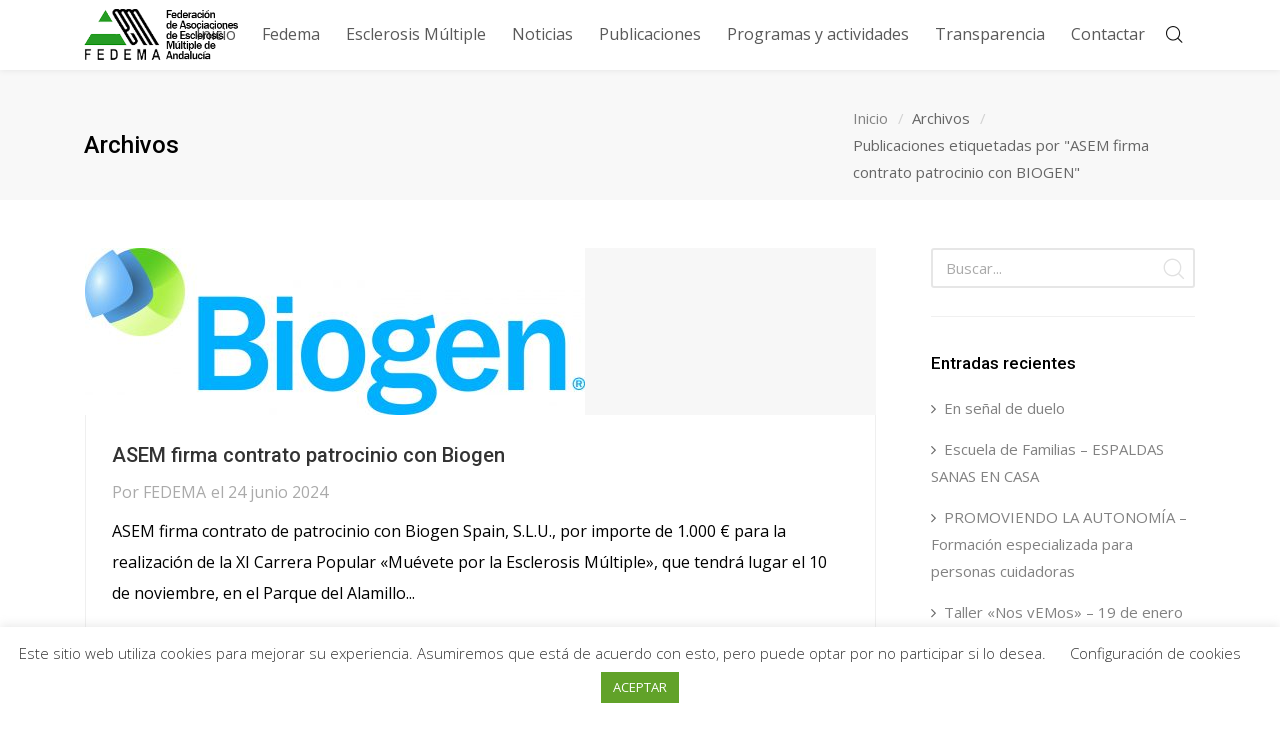

--- FILE ---
content_type: text/html; charset=UTF-8
request_url: https://fedema.es/tag/asem-firma-contrato-patrocinio-con-biogen/
body_size: 19045
content:
<!DOCTYPE html>
<html lang="es">
<head>

	<meta charset="UTF-8" />

    <meta name="viewport" content="width=device-width, initial-scale=1, maximum-scale=1">

                            <script>
                            /* You can add more configuration options to webfontloader by previously defining the WebFontConfig with your options */
                            if ( typeof WebFontConfig === "undefined" ) {
                                WebFontConfig = new Object();
                            }
                            WebFontConfig['google'] = {families: ['Open+Sans:400', 'Roboto:500&subset=latin']};

                            (function() {
                                var wf = document.createElement( 'script' );
                                wf.src = 'https://ajax.go' + 'ogleapis.com/ajax/libs/webfont/1.5.3/webfont.js';
                                wf.type = 'text/javascript';
                                wf.async = 'true';
                                var s = document.getElementsByTagName( 'script' )[0];
                                s.parentNode.insertBefore( wf, s );
                            })();
                        </script>
                        <meta name='robots' content='index, follow, max-image-preview:large, max-snippet:-1, max-video-preview:-1' />
	<style>img:is([sizes="auto" i], [sizes^="auto," i]) { contain-intrinsic-size: 3000px 1500px }</style>
	
	<!-- This site is optimized with the Yoast SEO plugin v24.5 - https://yoast.com/wordpress/plugins/seo/ -->
	<title>ASEM firma contrato patrocinio con BIOGEN archivos - FEDEMA</title>
	<link rel="canonical" href="https://fedema.es/tag/asem-firma-contrato-patrocinio-con-biogen/" />
	<meta property="og:locale" content="es_ES" />
	<meta property="og:type" content="article" />
	<meta property="og:title" content="ASEM firma contrato patrocinio con BIOGEN archivos - FEDEMA" />
	<meta property="og:url" content="https://fedema.es/tag/asem-firma-contrato-patrocinio-con-biogen/" />
	<meta property="og:site_name" content="FEDEMA" />
	<meta name="twitter:card" content="summary_large_image" />
	<script type="application/ld+json" class="yoast-schema-graph">{"@context":"https://schema.org","@graph":[{"@type":"CollectionPage","@id":"https://fedema.es/tag/asem-firma-contrato-patrocinio-con-biogen/","url":"https://fedema.es/tag/asem-firma-contrato-patrocinio-con-biogen/","name":"ASEM firma contrato patrocinio con BIOGEN archivos - FEDEMA","isPartOf":{"@id":"https://fedema.es/#website"},"primaryImageOfPage":{"@id":"https://fedema.es/tag/asem-firma-contrato-patrocinio-con-biogen/#primaryimage"},"image":{"@id":"https://fedema.es/tag/asem-firma-contrato-patrocinio-con-biogen/#primaryimage"},"thumbnailUrl":"https://fedema.es/wp-content/uploads/2022/04/Biogen_Logo_Standard-cmyk_R-e1649840668572.jpg","breadcrumb":{"@id":"https://fedema.es/tag/asem-firma-contrato-patrocinio-con-biogen/#breadcrumb"},"inLanguage":"es"},{"@type":"ImageObject","inLanguage":"es","@id":"https://fedema.es/tag/asem-firma-contrato-patrocinio-con-biogen/#primaryimage","url":"https://fedema.es/wp-content/uploads/2022/04/Biogen_Logo_Standard-cmyk_R-e1649840668572.jpg","contentUrl":"https://fedema.es/wp-content/uploads/2022/04/Biogen_Logo_Standard-cmyk_R-e1649840668572.jpg","width":500,"height":167},{"@type":"BreadcrumbList","@id":"https://fedema.es/tag/asem-firma-contrato-patrocinio-con-biogen/#breadcrumb","itemListElement":[{"@type":"ListItem","position":1,"name":"Portada","item":"https://fedema.es/"},{"@type":"ListItem","position":2,"name":"ASEM firma contrato patrocinio con BIOGEN"}]},{"@type":"WebSite","@id":"https://fedema.es/#website","url":"https://fedema.es/","name":"FEDEMA","description":"Federación de Asociaciones de Esclerosis Múltiple de Andalucía","potentialAction":[{"@type":"SearchAction","target":{"@type":"EntryPoint","urlTemplate":"https://fedema.es/?s={search_term_string}"},"query-input":{"@type":"PropertyValueSpecification","valueRequired":true,"valueName":"search_term_string"}}],"inLanguage":"es"}]}</script>
	<!-- / Yoast SEO plugin. -->


<link rel='dns-prefetch' href='//www.googletagmanager.com' />
<link rel='dns-prefetch' href='//fonts.googleapis.com' />
<link rel="alternate" type="application/rss+xml" title="FEDEMA &raquo; Feed" href="https://fedema.es/feed/" />
<link rel="alternate" type="application/rss+xml" title="FEDEMA &raquo; Etiqueta ASEM firma contrato patrocinio con BIOGEN del feed" href="https://fedema.es/tag/asem-firma-contrato-patrocinio-con-biogen/feed/" />
<script type="text/javascript">
/* <![CDATA[ */
window._wpemojiSettings = {"baseUrl":"https:\/\/s.w.org\/images\/core\/emoji\/15.0.3\/72x72\/","ext":".png","svgUrl":"https:\/\/s.w.org\/images\/core\/emoji\/15.0.3\/svg\/","svgExt":".svg","source":{"concatemoji":"https:\/\/fedema.es\/wp-includes\/js\/wp-emoji-release.min.js?ver=6.7.2"}};
/*! This file is auto-generated */
!function(i,n){var o,s,e;function c(e){try{var t={supportTests:e,timestamp:(new Date).valueOf()};sessionStorage.setItem(o,JSON.stringify(t))}catch(e){}}function p(e,t,n){e.clearRect(0,0,e.canvas.width,e.canvas.height),e.fillText(t,0,0);var t=new Uint32Array(e.getImageData(0,0,e.canvas.width,e.canvas.height).data),r=(e.clearRect(0,0,e.canvas.width,e.canvas.height),e.fillText(n,0,0),new Uint32Array(e.getImageData(0,0,e.canvas.width,e.canvas.height).data));return t.every(function(e,t){return e===r[t]})}function u(e,t,n){switch(t){case"flag":return n(e,"\ud83c\udff3\ufe0f\u200d\u26a7\ufe0f","\ud83c\udff3\ufe0f\u200b\u26a7\ufe0f")?!1:!n(e,"\ud83c\uddfa\ud83c\uddf3","\ud83c\uddfa\u200b\ud83c\uddf3")&&!n(e,"\ud83c\udff4\udb40\udc67\udb40\udc62\udb40\udc65\udb40\udc6e\udb40\udc67\udb40\udc7f","\ud83c\udff4\u200b\udb40\udc67\u200b\udb40\udc62\u200b\udb40\udc65\u200b\udb40\udc6e\u200b\udb40\udc67\u200b\udb40\udc7f");case"emoji":return!n(e,"\ud83d\udc26\u200d\u2b1b","\ud83d\udc26\u200b\u2b1b")}return!1}function f(e,t,n){var r="undefined"!=typeof WorkerGlobalScope&&self instanceof WorkerGlobalScope?new OffscreenCanvas(300,150):i.createElement("canvas"),a=r.getContext("2d",{willReadFrequently:!0}),o=(a.textBaseline="top",a.font="600 32px Arial",{});return e.forEach(function(e){o[e]=t(a,e,n)}),o}function t(e){var t=i.createElement("script");t.src=e,t.defer=!0,i.head.appendChild(t)}"undefined"!=typeof Promise&&(o="wpEmojiSettingsSupports",s=["flag","emoji"],n.supports={everything:!0,everythingExceptFlag:!0},e=new Promise(function(e){i.addEventListener("DOMContentLoaded",e,{once:!0})}),new Promise(function(t){var n=function(){try{var e=JSON.parse(sessionStorage.getItem(o));if("object"==typeof e&&"number"==typeof e.timestamp&&(new Date).valueOf()<e.timestamp+604800&&"object"==typeof e.supportTests)return e.supportTests}catch(e){}return null}();if(!n){if("undefined"!=typeof Worker&&"undefined"!=typeof OffscreenCanvas&&"undefined"!=typeof URL&&URL.createObjectURL&&"undefined"!=typeof Blob)try{var e="postMessage("+f.toString()+"("+[JSON.stringify(s),u.toString(),p.toString()].join(",")+"));",r=new Blob([e],{type:"text/javascript"}),a=new Worker(URL.createObjectURL(r),{name:"wpTestEmojiSupports"});return void(a.onmessage=function(e){c(n=e.data),a.terminate(),t(n)})}catch(e){}c(n=f(s,u,p))}t(n)}).then(function(e){for(var t in e)n.supports[t]=e[t],n.supports.everything=n.supports.everything&&n.supports[t],"flag"!==t&&(n.supports.everythingExceptFlag=n.supports.everythingExceptFlag&&n.supports[t]);n.supports.everythingExceptFlag=n.supports.everythingExceptFlag&&!n.supports.flag,n.DOMReady=!1,n.readyCallback=function(){n.DOMReady=!0}}).then(function(){return e}).then(function(){var e;n.supports.everything||(n.readyCallback(),(e=n.source||{}).concatemoji?t(e.concatemoji):e.wpemoji&&e.twemoji&&(t(e.twemoji),t(e.wpemoji)))}))}((window,document),window._wpemojiSettings);
/* ]]> */
</script>
<style id='wp-emoji-styles-inline-css' type='text/css'>

	img.wp-smiley, img.emoji {
		display: inline !important;
		border: none !important;
		box-shadow: none !important;
		height: 1em !important;
		width: 1em !important;
		margin: 0 0.07em !important;
		vertical-align: -0.1em !important;
		background: none !important;
		padding: 0 !important;
	}
</style>
<link rel='stylesheet' id='cookie-law-info-css' href='https://fedema.es/wp-content/plugins/cookie-law-info/legacy/public/css/cookie-law-info-public.css?ver=3.3.6' type='text/css' media='all' />
<link rel='stylesheet' id='cookie-law-info-gdpr-css' href='https://fedema.es/wp-content/plugins/cookie-law-info/legacy/public/css/cookie-law-info-gdpr.css?ver=3.3.6' type='text/css' media='all' />
<link rel='stylesheet' id='wpsl-styles-css' href='https://fedema.es/wp-content/plugins/wp-store-locator/css/styles.min.css?ver=2.2.241' type='text/css' media='all' />
<link rel='stylesheet' id='vntd-google-font-primary-css' href='//fonts.googleapis.com/css?family=Roboto%3A400%2C700&#038;ver=6.7.2' type='text/css' media='all' />
<link rel='stylesheet' id='vntd-google-font-body-css' href='//fonts.googleapis.com/css?family=Open+Sans%3A300%2C400%2C700&#038;ver=6.7.2' type='text/css' media='all' />
<link rel='stylesheet' id='bootstrap-css' href='https://fedema.es/wp-content/themes/engage/css/bootstrap.min.css?ver=6.7.2' type='text/css' media='all' />
<link rel='stylesheet' id='engage-icons-css' href='https://fedema.es/wp-content/themes/engage/css/engage-icons/css/style.css?ver=6.7.2' type='text/css' media='all' />
<link rel='stylesheet' id='animate-css' href='https://fedema.es/wp-content/themes/engage/css/scripts/animate.min.css?ver=6.7.2' type='text/css' media='all' />
<link rel='stylesheet' id='font-awesome-css' href='https://fedema.es/wp-content/themes/engage/css/font-awesome/css/font-awesome.min.css?ver=5.7.1' type='text/css' media='all' />
<link rel='stylesheet' id='engage-ui-css' href='https://fedema.es/wp-content/themes/engage/css/ui.css?ver=1.0.3' type='text/css' media='all' />
<link rel='stylesheet' id='engage-styles-css' href='https://fedema.es/wp-content/themes/engage/style.css?ver=1.0.63' type='text/css' media='all' />
<link rel='stylesheet' id='engage-responsive-css' href='https://fedema.es/wp-content/themes/engage/css/responsive.css?ver=1.0.5' type='text/css' media='all' />
<link rel='stylesheet' id='engage-dynamic-css-css' href='https://fedema.es/wp-admin/admin-ajax.php?action=engage_dynamic_css&#038;ver=6.7.2' type='text/css' media='all' />
<link rel='stylesheet' id='magnific-popup-css' href='https://fedema.es/wp-content/themes/engage/css/plugins/magnific-popup.css?ver=6.7.2' type='text/css' media='all' />
<link rel='stylesheet' id='owl-carousel-css' href='https://fedema.es/wp-content/themes/engage/css/plugins/owl.carousel.css?ver=6.7.2' type='text/css' media='all' />
<link rel='stylesheet' id='redux-field-social-profiles-frontend-css-css' href='https://fedema.es/wp-content/plugins/engage-core//theme-panel/extensions/social_profiles/social_profiles/css/field_social_profiles_frontend.css?ver=1768964624' type='text/css' media='all' />
<script type="text/javascript" src="https://fedema.es/wp-includes/js/jquery/jquery.min.js?ver=3.7.1" id="jquery-core-js"></script>
<script type="text/javascript" src="https://fedema.es/wp-includes/js/jquery/jquery-migrate.min.js?ver=3.4.1" id="jquery-migrate-js"></script>
<script type="text/javascript" id="cookie-law-info-js-extra">
/* <![CDATA[ */
var Cli_Data = {"nn_cookie_ids":[],"cookielist":[],"non_necessary_cookies":[],"ccpaEnabled":"","ccpaRegionBased":"","ccpaBarEnabled":"","strictlyEnabled":["necessary","obligatoire"],"ccpaType":"gdpr","js_blocking":"1","custom_integration":"","triggerDomRefresh":"","secure_cookies":""};
var cli_cookiebar_settings = {"animate_speed_hide":"500","animate_speed_show":"500","background":"#FFF","border":"#b1a6a6c2","border_on":"","button_1_button_colour":"#61a229","button_1_button_hover":"#4e8221","button_1_link_colour":"#fff","button_1_as_button":"1","button_1_new_win":"","button_2_button_colour":"#333","button_2_button_hover":"#292929","button_2_link_colour":"#444","button_2_as_button":"","button_2_hidebar":"","button_3_button_colour":"#3566bb","button_3_button_hover":"#2a5296","button_3_link_colour":"#fff","button_3_as_button":"1","button_3_new_win":"","button_4_button_colour":"#000","button_4_button_hover":"#000000","button_4_link_colour":"#333333","button_4_as_button":"","button_7_button_colour":"#61a229","button_7_button_hover":"#4e8221","button_7_link_colour":"#fff","button_7_as_button":"1","button_7_new_win":"","font_family":"inherit","header_fix":"","notify_animate_hide":"1","notify_animate_show":"","notify_div_id":"#cookie-law-info-bar","notify_position_horizontal":"right","notify_position_vertical":"bottom","scroll_close":"","scroll_close_reload":"","accept_close_reload":"","reject_close_reload":"","showagain_tab":"","showagain_background":"#fff","showagain_border":"#000","showagain_div_id":"#cookie-law-info-again","showagain_x_position":"100px","text":"#333333","show_once_yn":"","show_once":"10000","logging_on":"","as_popup":"","popup_overlay":"1","bar_heading_text":"","cookie_bar_as":"banner","popup_showagain_position":"bottom-right","widget_position":"left"};
var log_object = {"ajax_url":"https:\/\/fedema.es\/wp-admin\/admin-ajax.php"};
/* ]]> */
</script>
<script type="text/javascript" src="https://fedema.es/wp-content/plugins/cookie-law-info/legacy/public/js/cookie-law-info-public.js?ver=3.3.6" id="cookie-law-info-js"></script>
<script type="text/javascript" src="https://fedema.es/wp-content/themes/engage/js/plugins/appear/jquery.appear.js?ver=1.0.1" id="appear-js"></script>

<!-- Fragmento de código de la etiqueta de Google (gtag.js) añadida por Site Kit -->

<!-- Fragmento de código de Google Analytics añadido por Site Kit -->
<script type="text/javascript" src="https://www.googletagmanager.com/gtag/js?id=GT-TWRLN2J" id="google_gtagjs-js" async></script>
<script type="text/javascript" id="google_gtagjs-js-after">
/* <![CDATA[ */
window.dataLayer = window.dataLayer || [];function gtag(){dataLayer.push(arguments);}
gtag("set","linker",{"domains":["fedema.es"]});
gtag("js", new Date());
gtag("set", "developer_id.dZTNiMT", true);
gtag("config", "GT-TWRLN2J");
/* ]]> */
</script>

<!-- Finalizar fragmento de código de la etiqueta de Google (gtags.js) añadida por Site Kit -->
<link rel="https://api.w.org/" href="https://fedema.es/wp-json/" /><link rel="alternate" title="JSON" type="application/json" href="https://fedema.es/wp-json/wp/v2/tags/996" /><link rel="EditURI" type="application/rsd+xml" title="RSD" href="https://fedema.es/xmlrpc.php?rsd" />
<meta name="generator" content="WordPress 6.7.2" />
<meta name="generator" content="Site Kit by Google 1.147.0" /><!-- Google tag (gtag.js) -->
<script async src="https://www.googletagmanager.com/gtag/js?id=G-7HJGF6HE16"></script>
<script>
  window.dataLayer = window.dataLayer || [];
  function gtag(){dataLayer.push(arguments);}
  gtag('js', new Date());

  gtag('config', 'G-7HJGF6HE16');
</script><link rel="apple-touch-icon" sizes="120x120" href="/wp-content/uploads/fbrfg/apple-touch-icon.png">
<link rel="icon" type="image/png" sizes="32x32" href="/wp-content/uploads/fbrfg/favicon-32x32.png">
<link rel="icon" type="image/png" sizes="16x16" href="/wp-content/uploads/fbrfg/favicon-16x16.png">
<link rel="manifest" href="/wp-content/uploads/fbrfg/site.webmanifest">
<link rel="shortcut icon" href="/wp-content/uploads/fbrfg/favicon.ico">
<meta name="msapplication-TileColor" content="#da532c">
<meta name="msapplication-config" content="/wp-content/uploads/fbrfg/browserconfig.xml">
<meta name="theme-color" content="#ffffff">
<!-- Metaetiquetas de Google AdSense añadidas por Site Kit -->
<meta name="google-adsense-platform-account" content="ca-host-pub-2644536267352236">
<meta name="google-adsense-platform-domain" content="sitekit.withgoogle.com">
<!-- Acabar con las metaetiquetas de Google AdSense añadidas por Site Kit -->
<meta name="generator" content="Powered by WPBakery Page Builder - drag and drop page builder for WordPress."/>
<!-- Google tag (gtag.js) -->
<script async src="https://www.googletagmanager.com/gtag/js?id=G-7HJGF6HE16"></script>
<script>
  window.dataLayer = window.dataLayer || [];
  function gtag(){dataLayer.push(arguments);}
  gtag('js', new Date());

  gtag('config', 'G-7HJGF6HE16');
</script><style type="text/css" title="dynamic-css" class="options-output">#main-menu > ul > li > a,.main-menu > ul > li > a{font-family:"Open Sans";text-transform:none;letter-spacing:0px;font-weight:400;font-style:normal;font-size:16px;opacity: 1;visibility: visible;-webkit-transition: opacity 0.24s ease-in-out;-moz-transition: opacity 0.24s ease-in-out;transition: opacity 0.24s ease-in-out;}.wf-loading #main-menu > ul > li > a,.wf-loading .main-menu > ul > li > a{opacity: 0;}.ie.wf-loading #main-menu > ul > li > a,.ie.wf-loading .main-menu > ul > li > a{visibility: hidden;}.header-dark #main-menu > ul > li > a,.header-dark .main-menu > ul > li > a{color:#000000;}.header-dark #main-menu > ul > li > a:hover,.header-dark .main-menu > ul > li > a:hover{color:#000000;}.aside-nav #main-aside-menu > ul > li > a{opacity: 1;visibility: visible;-webkit-transition: opacity 0.24s ease-in-out;-moz-transition: opacity 0.24s ease-in-out;transition: opacity 0.24s ease-in-out;}.wf-loading .aside-nav #main-aside-menu > ul > li > a{opacity: 0;}.ie.wf-loading .aside-nav #main-aside-menu > ul > li > a{visibility: hidden;}.aside-nav #main-aside-menu .dropdown-menu > li > a{opacity: 1;visibility: visible;-webkit-transition: opacity 0.24s ease-in-out;-moz-transition: opacity 0.24s ease-in-out;transition: opacity 0.24s ease-in-out;}.wf-loading .aside-nav #main-aside-menu .dropdown-menu > li > a{opacity: 0;}.ie.wf-loading .aside-nav #main-aside-menu .dropdown-menu > li > a{visibility: hidden;}#topbar,#topbar p{opacity: 1;visibility: visible;-webkit-transition: opacity 0.24s ease-in-out;-moz-transition: opacity 0.24s ease-in-out;transition: opacity 0.24s ease-in-out;}.wf-loading #topbar,.wf-loading #topbar p{opacity: 0;}.ie.wf-loading #topbar,.ie.wf-loading #topbar p{visibility: hidden;}#header .main-nav .dropdown-menu{background-color:#f5f5f5;}#header #main-menu li:not(.mega-menu) > .dropdown-menu a{opacity: 1;visibility: visible;-webkit-transition: opacity 0.24s ease-in-out;-moz-transition: opacity 0.24s ease-in-out;transition: opacity 0.24s ease-in-out;}.wf-loading #header #main-menu li:not(.mega-menu) > .dropdown-menu a{opacity: 0;}.ie.wf-loading #header #main-menu li:not(.mega-menu) > .dropdown-menu a{visibility: hidden;}#header #main-menu .dropdown-menu a:hover{color:#ffffff;}#header #main-menu .dropdown-menu a:hover{background-color:#4274b7;}#header #main-menu > ul > li.mega-menu > ul.dropdown-menu > li > a{opacity: 1;visibility: visible;-webkit-transition: opacity 0.24s ease-in-out;-moz-transition: opacity 0.24s ease-in-out;transition: opacity 0.24s ease-in-out;}.wf-loading #header #main-menu > ul > li.mega-menu > ul.dropdown-menu > li > a{opacity: 0;}.ie.wf-loading #header #main-menu > ul > li.mega-menu > ul.dropdown-menu > li > a{visibility: hidden;}.page-title h1{opacity: 1;visibility: visible;-webkit-transition: opacity 0.24s ease-in-out;-moz-transition: opacity 0.24s ease-in-out;transition: opacity 0.24s ease-in-out;}.wf-loading .page-title h1{opacity: 0;}.ie.wf-loading .page-title h1{visibility: hidden;}.page-title p.page-subtitle{font-weight:200;font-style:normal;color:#000000;opacity: 1;visibility: visible;-webkit-transition: opacity 0.24s ease-in-out;-moz-transition: opacity 0.24s ease-in-out;transition: opacity 0.24s ease-in-out;}.wf-loading .page-title p.page-subtitle{opacity: 0;}.ie.wf-loading .page-title p.page-subtitle{visibility: hidden;}#page-title.page-title-with-bg h1{opacity: 1;visibility: visible;-webkit-transition: opacity 0.24s ease-in-out;-moz-transition: opacity 0.24s ease-in-out;transition: opacity 0.24s ease-in-out;}.wf-loading #page-title.page-title-with-bg h1{opacity: 0;}.ie.wf-loading #page-title.page-title-with-bg h1{visibility: hidden;}#page-title.page-title-with-bg  p.page-subtitle{font-weight:200;font-style:normal;opacity: 1;visibility: visible;-webkit-transition: opacity 0.24s ease-in-out;-moz-transition: opacity 0.24s ease-in-out;transition: opacity 0.24s ease-in-out;}.wf-loading #page-title.page-title-with-bg  p.page-subtitle{opacity: 0;}.ie.wf-loading #page-title.page-title-with-bg  p.page-subtitle{visibility: hidden;}.page-title .breadcrumbs{opacity: 1;visibility: visible;-webkit-transition: opacity 0.24s ease-in-out;-moz-transition: opacity 0.24s ease-in-out;transition: opacity 0.24s ease-in-out;}.wf-loading .page-title .breadcrumbs{opacity: 0;}.ie.wf-loading .page-title .breadcrumbs{visibility: hidden;}.page-title .breadcrumbs li,#page-title .blog-meta li span{color:#666666;}.breadcrumbs li::after,.blog-meta li span.meta-label,.page-title .blog-meta li{color:#797979;}#footer .footer-widget .widget-title{text-transform:none;line-height:17px;letter-spacing:0px;color:#000000;font-size:17px;opacity: 1;visibility: visible;-webkit-transition: opacity 0.24s ease-in-out;-moz-transition: opacity 0.24s ease-in-out;transition: opacity 0.24s ease-in-out;}.wf-loading #footer .footer-widget .widget-title{opacity: 0;}.ie.wf-loading #footer .footer-widget .widget-title{visibility: hidden;}#footer-main p,#footer-main,#footer .widget,.footer-main .widget-contact-details > div{color:#000000;opacity: 1;visibility: visible;-webkit-transition: opacity 0.24s ease-in-out;-moz-transition: opacity 0.24s ease-in-out;transition: opacity 0.24s ease-in-out;}.wf-loading #footer-main p,.wf-loading #footer-main,.wf-loading #footer .widget,.wf-loading .footer-main .widget-contact-details > div{opacity: 0;}.ie.wf-loading #footer-main p,.ie.wf-loading #footer-main,.ie.wf-loading #footer .widget,.ie.wf-loading .footer-main .widget-contact-details > div{visibility: hidden;}#footer-main a, #footer-main .widget a{color:#000000;}#footer-main a:hover, #footer-main .widget a:hover{color:#4274b7;}#footer-main .widget ul li a{opacity: 1;visibility: visible;-webkit-transition: opacity 0.24s ease-in-out;-moz-transition: opacity 0.24s ease-in-out;transition: opacity 0.24s ease-in-out;}.wf-loading #footer-main .widget ul li a{opacity: 0;}.ie.wf-loading #footer-main .widget ul li a{visibility: hidden;}#footer-main .classic-meta-section{opacity: 1;visibility: visible;-webkit-transition: opacity 0.24s ease-in-out;-moz-transition: opacity 0.24s ease-in-out;transition: opacity 0.24s ease-in-out;}.wf-loading #footer-main .classic-meta-section{opacity: 0;}.ie.wf-loading #footer-main .classic-meta-section{visibility: hidden;}#footer-main{background-color:#38bc76;}.footer-bottom .copyright, .footer-bottom p{color:#58606b;opacity: 1;visibility: visible;-webkit-transition: opacity 0.24s ease-in-out;-moz-transition: opacity 0.24s ease-in-out;transition: opacity 0.24s ease-in-out;}.wf-loading .footer-bottom .copyright,.wf-loading  .footer-bottom p{opacity: 0;}.ie.wf-loading .footer-bottom .copyright,.ie.wf-loading  .footer-bottom p{visibility: hidden;}#footer,#footer .footer-bottom{background-color:#121b25;}.portfolio-item-caption h4 a,.portfolio-caption_overlay .portfolio-item-caption h4 a{opacity: 1;visibility: visible;-webkit-transition: opacity 0.24s ease-in-out;-moz-transition: opacity 0.24s ease-in-out;transition: opacity 0.24s ease-in-out;}.wf-loading .portfolio-item-caption h4 a,.wf-loading .portfolio-caption_overlay .portfolio-item-caption h4 a{opacity: 0;}.ie.wf-loading .portfolio-item-caption h4 a,.ie.wf-loading .portfolio-caption_overlay .portfolio-item-caption h4 a{visibility: hidden;}.portfolio-item-caption .caption-categories{opacity: 1;visibility: visible;-webkit-transition: opacity 0.24s ease-in-out;-moz-transition: opacity 0.24s ease-in-out;transition: opacity 0.24s ease-in-out;}.wf-loading .portfolio-item-caption .caption-categories{opacity: 0;}.ie.wf-loading .portfolio-item-caption .caption-categories{visibility: hidden;}.post-navigation a span.post-nav-title{opacity: 1;visibility: visible;-webkit-transition: opacity 0.24s ease-in-out;-moz-transition: opacity 0.24s ease-in-out;transition: opacity 0.24s ease-in-out;}.wf-loading .post-navigation a span.post-nav-title{opacity: 0;}.ie.wf-loading .post-navigation a span.post-nav-title{visibility: hidden;}.btn{opacity: 1;visibility: visible;-webkit-transition: opacity 0.24s ease-in-out;-moz-transition: opacity 0.24s ease-in-out;transition: opacity 0.24s ease-in-out;}.wf-loading .btn{opacity: 0;}.ie.wf-loading .btn{visibility: hidden;}.btn-small{opacity: 1;visibility: visible;-webkit-transition: opacity 0.24s ease-in-out;-moz-transition: opacity 0.24s ease-in-out;transition: opacity 0.24s ease-in-out;}.wf-loading .btn-small{opacity: 0;}.ie.wf-loading .btn-small{visibility: hidden;}.btn-medium{opacity: 1;visibility: visible;-webkit-transition: opacity 0.24s ease-in-out;-moz-transition: opacity 0.24s ease-in-out;transition: opacity 0.24s ease-in-out;}.wf-loading .btn-medium{opacity: 0;}.ie.wf-loading .btn-medium{visibility: hidden;}.btn-large{opacity: 1;visibility: visible;-webkit-transition: opacity 0.24s ease-in-out;-moz-transition: opacity 0.24s ease-in-out;transition: opacity 0.24s ease-in-out;}.wf-loading .btn-large{opacity: 0;}.ie.wf-loading .btn-large{visibility: hidden;}.btn-xxlarge{opacity: 1;visibility: visible;-webkit-transition: opacity 0.24s ease-in-out;-moz-transition: opacity 0.24s ease-in-out;transition: opacity 0.24s ease-in-out;}.wf-loading .btn-xxlarge{opacity: 0;}.ie.wf-loading .btn-xxlarge{visibility: hidden;}h2.cta-heading{opacity: 1;visibility: visible;-webkit-transition: opacity 0.24s ease-in-out;-moz-transition: opacity 0.24s ease-in-out;transition: opacity 0.24s ease-in-out;}.wf-loading h2.cta-heading{opacity: 0;}.ie.wf-loading h2.cta-heading{visibility: hidden;}.cta-subtitle{opacity: 1;visibility: visible;-webkit-transition: opacity 0.24s ease-in-out;-moz-transition: opacity 0.24s ease-in-out;transition: opacity 0.24s ease-in-out;}.wf-loading .cta-subtitle{opacity: 0;}.ie.wf-loading .cta-subtitle{visibility: hidden;}.vntd-content-box .simple-grid-title{opacity: 1;visibility: visible;-webkit-transition: opacity 0.24s ease-in-out;-moz-transition: opacity 0.24s ease-in-out;transition: opacity 0.24s ease-in-out;}.wf-loading .vntd-content-box .simple-grid-title{opacity: 0;}.ie.wf-loading .vntd-content-box .simple-grid-title{visibility: hidden;}.vntd-content-box .simple-grid-description{opacity: 1;visibility: visible;-webkit-transition: opacity 0.24s ease-in-out;-moz-transition: opacity 0.24s ease-in-out;transition: opacity 0.24s ease-in-out;}.wf-loading .vntd-content-box .simple-grid-description{opacity: 0;}.ie.wf-loading .vntd-content-box .simple-grid-description{visibility: hidden;}.vntd-content-box .simple-grid-btn{opacity: 1;visibility: visible;-webkit-transition: opacity 0.24s ease-in-out;-moz-transition: opacity 0.24s ease-in-out;transition: opacity 0.24s ease-in-out;}.wf-loading .vntd-content-box .simple-grid-btn{opacity: 0;}.ie.wf-loading .vntd-content-box .simple-grid-btn{visibility: hidden;}h5.icon-box-title{opacity: 1;visibility: visible;-webkit-transition: opacity 0.24s ease-in-out;-moz-transition: opacity 0.24s ease-in-out;transition: opacity 0.24s ease-in-out;}.wf-loading h5.icon-box-title{opacity: 0;}.ie.wf-loading h5.icon-box-title{visibility: hidden;}p.icon-description{font-size:15px;opacity: 1;visibility: visible;-webkit-transition: opacity 0.24s ease-in-out;-moz-transition: opacity 0.24s ease-in-out;transition: opacity 0.24s ease-in-out;}.wf-loading p.icon-description{opacity: 0;}.ie.wf-loading p.icon-description{visibility: hidden;}.special-heading .special-heading-title{opacity: 1;visibility: visible;-webkit-transition: opacity 0.24s ease-in-out;-moz-transition: opacity 0.24s ease-in-out;transition: opacity 0.24s ease-in-out;}.wf-loading .special-heading .special-heading-title{opacity: 0;}.ie.wf-loading .special-heading .special-heading-title{visibility: hidden;}.special-heading .special-heading-subtitle{opacity: 1;visibility: visible;-webkit-transition: opacity 0.24s ease-in-out;-moz-transition: opacity 0.24s ease-in-out;transition: opacity 0.24s ease-in-out;}.wf-loading .special-heading .special-heading-subtitle{opacity: 0;}.ie.wf-loading .special-heading .special-heading-subtitle{visibility: hidden;}#wrapper .bg-color-1{background-color:#f8f8f9;}.widget > h5{opacity: 1;visibility: visible;-webkit-transition: opacity 0.24s ease-in-out;-moz-transition: opacity 0.24s ease-in-out;transition: opacity 0.24s ease-in-out;}.wf-loading .widget > h5{opacity: 0;}.ie.wf-loading .widget > h5{visibility: hidden;}.form-control, body .section-page input:not([type=radio]):not([type=checkbox]):not([type=submit]):not([type=button]):not([type=image]):not([type=file]), .section-page textarea, #wrapper .section-page select{opacity: 1;visibility: visible;-webkit-transition: opacity 0.24s ease-in-out;-moz-transition: opacity 0.24s ease-in-out;transition: opacity 0.24s ease-in-out;}.wf-loading .form-control,.wf-loading  body .section-page input:not([type=radio]):not([type=checkbox]):not([type=submit]):not([type=button]):not([type=image]):not([type=file]),.wf-loading  .section-page textarea,.wf-loading  #wrapper .section-page select{opacity: 0;}.ie.wf-loading .form-control,.ie.wf-loading  body .section-page input:not([type=radio]):not([type=checkbox]):not([type=submit]):not([type=button]):not([type=image]):not([type=file]),.ie.wf-loading  .section-page textarea,.ie.wf-loading  #wrapper .section-page select{visibility: hidden;}.form-control, #wrapper .section-page input:not([type=radio]):not([type=checkbox]):not([type=submit]):not([type=button]):not([type=image]):not([type=file]), body .section-page textarea, #wrapper .section-page select,.site-header input:not([type=radio]):not([type=checkbox]):not([type=submit]):not([type=button]):not([type=image]):not([type=file]), .site-header textarea, .site-header select{border-width:2px;border-radius:3px;}.section-page .gform_wrapper label.gfield_label{opacity: 1;visibility: visible;-webkit-transition: opacity 0.24s ease-in-out;-moz-transition: opacity 0.24s ease-in-out;transition: opacity 0.24s ease-in-out;}.wf-loading .section-page .gform_wrapper label.gfield_label{opacity: 0;}.ie.wf-loading .section-page .gform_wrapper label.gfield_label{visibility: hidden;}.font-additional,.font-additional h1, .font-additional h2, .font-additional h3, .font-additional h4, .font-additional h5, .font-additional h6{opacity: 1;visibility: visible;-webkit-transition: opacity 0.24s ease-in-out;-moz-transition: opacity 0.24s ease-in-out;transition: opacity 0.24s ease-in-out;}.wf-loading .font-additional,.wf-loading .font-additional h1,.wf-loading  .font-additional h2,.wf-loading  .font-additional h3,.wf-loading  .font-additional h4,.wf-loading  .font-additional h5,.wf-loading  .font-additional h6{opacity: 0;}.ie.wf-loading .font-additional,.ie.wf-loading .font-additional h1,.ie.wf-loading  .font-additional h2,.ie.wf-loading  .font-additional h3,.ie.wf-loading  .font-additional h4,.ie.wf-loading  .font-additional h5,.ie.wf-loading  .font-additional h6{visibility: hidden;}h1{color:#000000;opacity: 1;visibility: visible;-webkit-transition: opacity 0.24s ease-in-out;-moz-transition: opacity 0.24s ease-in-out;transition: opacity 0.24s ease-in-out;}.wf-loading h1{opacity: 0;}.ie.wf-loading h1{visibility: hidden;}h2{color:#000000;opacity: 1;visibility: visible;-webkit-transition: opacity 0.24s ease-in-out;-moz-transition: opacity 0.24s ease-in-out;transition: opacity 0.24s ease-in-out;}.wf-loading h2{opacity: 0;}.ie.wf-loading h2{visibility: hidden;}h3{color:#000000;opacity: 1;visibility: visible;-webkit-transition: opacity 0.24s ease-in-out;-moz-transition: opacity 0.24s ease-in-out;transition: opacity 0.24s ease-in-out;}.wf-loading h3{opacity: 0;}.ie.wf-loading h3{visibility: hidden;}h4{color:#000000;opacity: 1;visibility: visible;-webkit-transition: opacity 0.24s ease-in-out;-moz-transition: opacity 0.24s ease-in-out;transition: opacity 0.24s ease-in-out;}.wf-loading h4{opacity: 0;}.ie.wf-loading h4{visibility: hidden;}h5{color:#000000;opacity: 1;visibility: visible;-webkit-transition: opacity 0.24s ease-in-out;-moz-transition: opacity 0.24s ease-in-out;transition: opacity 0.24s ease-in-out;}.wf-loading h5{opacity: 0;}.ie.wf-loading h5{visibility: hidden;}h6{color:#000000;opacity: 1;visibility: visible;-webkit-transition: opacity 0.24s ease-in-out;-moz-transition: opacity 0.24s ease-in-out;transition: opacity 0.24s ease-in-out;}.wf-loading h6{opacity: 0;}.ie.wf-loading h6{visibility: hidden;}</style><noscript><style> .wpb_animate_when_almost_visible { opacity: 1; }</style></noscript>
</head>

<body data-rsssl=1 class="archive tag tag-asem-firma-contrato-patrocinio-con-biogen tag-996 wpb-js-composer js-comp-ver-6.1 vc_responsive">


	<div class="loader-wrapper">
		  <div class="loader-circle"></div>
		</div>
	<div id="wrapper" class="header-position-top header-style-classic header-style-classic header-opaque site-header-sticky skin-light">

	

            <header id="header" class="site-header header-light header-scroll-light m-not-sticky active-style-default header-sticky mega-no-separator dropdown-white mobile-dropdown-parent header-separator-shadow"
                    data-scroll-height="70"
                    data-scroll-animation="default"
                    data-skin="light"
                    data-scroll-skin="light">

                
                    <div id="main-navigation"
                         class="main-nav" style="background-color:#fff;">

                        <div class="main-nav-wrapper">

                            <div class="container">

                                <div class="nav-left">
                                <div id="logo">

                                    <a href="https://fedema.es" class="logo-link"><img src="https://fedema.es/wp-content/uploads/2020/08/logotipo-fedema.png" alt="logo" class="logo-dark"><img src="https://fedema.es/wp-content/uploads/2020/08/logotipo-fedema.png" alt="logo" class="logo-white"></a>
                                </div>

                                
                                </div>
                                <div class="nav-right">

                                                                            <nav id="main-menu"
                                             class="main-menu">
                                            <ul id="menu-site-navigation" class="nav"><li id="menu-item-894" class="menu-item menu-item-type-post_type menu-item-object-page menu-item-home"><a href="https://fedema.es/"><span>Inicio</span></a></li>
<li id="menu-item-725236" class="menu-item menu-item-type-custom menu-item-object-custom menu-item-has-children"><a href="#"><span>Fedema</span></a>
<ul class="dropdown-menu">
	<li id="menu-item-724385" class="menu-item menu-item-type-post_type menu-item-object-post"><a href="https://fedema.es/2023/05/25/presentacion-fedema/"><span>¿Qué es Fedema?</span></a></li>
	<li id="menu-item-725260" class="menu-item menu-item-type-post_type menu-item-object-page"><a href="https://fedema.es/ubicacion-asociaciones/"><span>Ubicación asociaciones</span></a></li>
	<li id="menu-item-724394" class="menu-item menu-item-type-custom menu-item-object-custom menu-item-has-children"><a href="#"><span>Únete</span></a>
	<ul class="dropdown-menu">
		<li id="menu-item-724998" class="menu-item menu-item-type-post_type menu-item-object-page"><a href="https://fedema.es/hacerse-socio/"><span>Hazte Socio</span></a></li>
		<li id="menu-item-724997" class="menu-item menu-item-type-post_type menu-item-object-page"><a href="https://fedema.es/hacerse-voluntario/"><span>Hazte Voluntario</span></a></li>
	</ul>
</li>
	<li id="menu-item-724397" class="menu-item menu-item-type-post_type menu-item-object-post"><a href="https://fedema.es/2015/06/18/donativos/"><span>DONATIVOS</span></a></li>
</ul>
</li>
<li id="menu-item-724386" class="menu-item menu-item-type-custom menu-item-object-custom menu-item-has-children"><a href="#"><span>Esclerosis Múltiple</span></a>
<ul class="dropdown-menu">
	<li id="menu-item-724387" class="menu-item menu-item-type-post_type menu-item-object-post"><a href="https://fedema.es/2007/11/28/que-es-la-esclerosis-multiple/"><span>¿Qué es la Esclerosis Múltiple?</span></a></li>
	<li id="menu-item-724389" class="menu-item menu-item-type-post_type menu-item-object-post"><a href="https://fedema.es/2007/11/28/sintomas-mas-frecuentes/"><span>Síntomas más frecuentes</span></a></li>
	<li id="menu-item-725538" class="menu-item menu-item-type-post_type menu-item-object-post"><a href="https://fedema.es/2021/02/26/nuevas-perspectivas-terapeuticas-en-la-em/"><span>Nuevas perspectivas terapéuticas en la EM</span></a></li>
	<li id="menu-item-724390" class="menu-item menu-item-type-post_type menu-item-object-post"><a href="https://fedema.es/2007/11/29/el-diagnostico-de-la-em/"><span>El diagnóstico de la EM</span></a></li>
	<li id="menu-item-724392" class="menu-item menu-item-type-post_type menu-item-object-post"><a href="https://fedema.es/2007/11/29/consejos-practicos-para-el-paciente-con-em/"><span>Consejos para vivir con Esclerosis Múltiple</span></a></li>
	<li id="menu-item-724393" class="menu-item menu-item-type-post_type menu-item-object-post"><a href="https://fedema.es/2007/11/29/mujer-y-em/"><span>Mujer y EM</span></a></li>
	<li id="menu-item-725520" class="menu-item menu-item-type-taxonomy menu-item-object-category"><a href="https://fedema.es/category/esclerosis-multiple/preguntas-mas-frecuentes-esclerosis-multiple/"><span>Preguntas más frecuentes</span></a></li>
</ul>
</li>
<li id="menu-item-352" class="menu-item menu-item-type-post_type menu-item-object-page current_page_parent menu-item-has-children"><a href="https://fedema.es/noticias/"><span>Noticias</span></a>
<ul class="dropdown-menu">
	<li id="menu-item-725829" class="menu-item menu-item-type-taxonomy menu-item-object-category"><a href="https://fedema.es/category/noticias/noticias-fedema/"><span>Noticias FEDEMA</span></a></li>
	<li id="menu-item-724401" class="menu-item menu-item-type-taxonomy menu-item-object-category menu-item-has-children"><a href="https://fedema.es/category/noticias/noticias-asociaciones/"><span>Noticias Asociaciones</span></a>
	<ul class="dropdown-menu">
		<li id="menu-item-724953" class="menu-item menu-item-type-taxonomy menu-item-object-category"><a href="https://fedema.es/category/noticias/noticias-asociaciones/huelva/"><span>Huelva</span></a></li>
		<li id="menu-item-724954" class="menu-item menu-item-type-taxonomy menu-item-object-category"><a href="https://fedema.es/category/noticias/noticias-asociaciones/sevilla/"><span>Sevilla</span></a></li>
		<li id="menu-item-724955" class="menu-item menu-item-type-taxonomy menu-item-object-category"><a href="https://fedema.es/category/noticias/noticias-asociaciones/almeria/"><span>Almería</span></a></li>
		<li id="menu-item-724956" class="menu-item menu-item-type-taxonomy menu-item-object-category"><a href="https://fedema.es/category/noticias/noticias-asociaciones/malaga/"><span>Málaga</span></a></li>
		<li id="menu-item-724957" class="menu-item menu-item-type-taxonomy menu-item-object-category"><a href="https://fedema.es/category/noticias/noticias-asociaciones/cadiz/"><span>Cádiz</span></a></li>
		<li id="menu-item-724958" class="menu-item menu-item-type-taxonomy menu-item-object-category"><a href="https://fedema.es/category/noticias/noticias-asociaciones/marbella/"><span>Marbella</span></a></li>
		<li id="menu-item-724959" class="menu-item menu-item-type-taxonomy menu-item-object-category"><a href="https://fedema.es/category/noticias/noticias-asociaciones/cordoba/"><span>Córdoba</span></a></li>
		<li id="menu-item-724960" class="menu-item menu-item-type-taxonomy menu-item-object-category"><a href="https://fedema.es/category/noticias/noticias-asociaciones/jaen/"><span>Jaén</span></a></li>
	</ul>
</li>
	<li id="menu-item-724398" class="menu-item menu-item-type-taxonomy menu-item-object-category"><a href="https://fedema.es/category/noticias/coronavirus/"><span>Noticias Covid</span></a></li>
	<li id="menu-item-724961" class="menu-item menu-item-type-taxonomy menu-item-object-category"><a href="https://fedema.es/category/legislacion-legislacion/"><span>Legislación</span></a></li>
</ul>
</li>
<li id="menu-item-724963" class="menu-item menu-item-type-custom menu-item-object-custom menu-item-has-children"><a href="#"><span>Publicaciones</span></a>
<ul class="dropdown-menu">
	<li id="menu-item-725167" class="menu-item menu-item-type-taxonomy menu-item-object-category"><a href="https://fedema.es/category/publicaciones/otras-publicaciones-de-fedema/"><span>Otras publicaciones de FEDEMA</span></a></li>
	<li id="menu-item-725168" class="menu-item menu-item-type-taxonomy menu-item-object-category"><a href="https://fedema.es/category/publicaciones/revistas/"><span>Revistas</span></a></li>
	<li id="menu-item-725169" class="menu-item menu-item-type-taxonomy menu-item-object-category"><a href="https://fedema.es/category/publicaciones/cuadernos-de-salud/"><span>Cuadernos de Salud</span></a></li>
	<li id="menu-item-725170" class="menu-item menu-item-type-taxonomy menu-item-object-category"><a href="https://fedema.es/category/publicaciones/manuales-de-formacion-de-cuidadores/"><span>Manuales</span></a></li>
	<li id="menu-item-725171" class="menu-item menu-item-type-taxonomy menu-item-object-category"><a href="https://fedema.es/category/publicaciones/articulos/"><span>Artículos</span></a></li>
	<li id="menu-item-724964" class="menu-item menu-item-type-taxonomy menu-item-object-category"><a href="https://fedema.es/category/videos-completos/"><span>Videos</span></a></li>
</ul>
</li>
<li id="menu-item-724965" class="menu-item menu-item-type-taxonomy menu-item-object-category"><a href="https://fedema.es/category/programas-y-actividades/"><span>Programas y actividades</span></a></li>
<li id="menu-item-724973" class="menu-item menu-item-type-custom menu-item-object-custom menu-item-has-children"><a href="#"><span>Transparencia</span></a>
<ul class="dropdown-menu">
	<li id="menu-item-725251" class="menu-item menu-item-type-taxonomy menu-item-object-category"><a href="https://fedema.es/category/transparencia/auditorias/"><span>Auditorías</span></a></li>
	<li id="menu-item-724968" class="menu-item menu-item-type-taxonomy menu-item-object-category"><a href="https://fedema.es/category/transparencia/cuentas-anuales/"><span>Cuentas anuales</span></a></li>
	<li id="menu-item-724969" class="menu-item menu-item-type-taxonomy menu-item-object-category"><a href="https://fedema.es/category/transparencia/memorias-de-actividades/"><span>Memorias de actividades</span></a></li>
	<li id="menu-item-725697" class="menu-item menu-item-type-taxonomy menu-item-object-category"><a href="https://fedema.es/category/transparencia/memoria-economica/"><span>Memoria Económica</span></a></li>
	<li id="menu-item-724970" class="menu-item menu-item-type-taxonomy menu-item-object-category"><a href="https://fedema.es/category/otros-documentos/"><span>Otros Documentos</span></a></li>
	<li id="menu-item-724971" class="menu-item menu-item-type-taxonomy menu-item-object-category"><a href="https://fedema.es/category/transparencia/planes/"><span>Planes</span></a></li>
	<li id="menu-item-728579" class="menu-item menu-item-type-taxonomy menu-item-object-category"><a href="https://fedema.es/category/transparencia/calidad/"><span>Calidad</span></a></li>
</ul>
</li>
<li id="menu-item-725059" class="menu-item menu-item-type-post_type menu-item-object-page"><a href="https://fedema.es/contactar/"><span>Contactar</span></a></li>
</ul>                                        </nav>
                                    
                                    <ul class="nav-tools"><li class="search-tool"><a href="#" class="tools-btn" data-toggle-search="fullscreen"><span class="tools-btn-icon"><i class="engage-icon-icon engage-icon-zoom-2"></i></span></a></li><li class="mobile-menu-btn" id="mobile-menu-btn"><div id="mobile-menu-toggle" class="toggle-menu toggle-menu-mobile" data-toggle="mobile-menu" data-effect="hover"><div class="btn-inner"><span></span></div></div></li></ul>
                                </div>

                            </div>

                        </div>

                    </div>

                    
                <nav id="mobile-nav" class="mobile-nav">
                    <div class="container">
                        <ul id="menu-site-navigation-1" class="nav"><li id="mobile-menu-item-894" class="menu-item menu-item-type-post_type menu-item-object-page menu-item-home"><a href="https://fedema.es/"><span>Inicio</span></a></li>
<li id="mobile-menu-item-725236" class="menu-item menu-item-type-custom menu-item-object-custom menu-item-has-children"><a href="#"><span>Fedema</span></a>
<ul class="dropdown-menu">
	<li id="mobile-menu-item-724385" class="menu-item menu-item-type-post_type menu-item-object-post"><a href="https://fedema.es/2023/05/25/presentacion-fedema/"><span>¿Qué es Fedema?</span></a></li>
	<li id="mobile-menu-item-725260" class="menu-item menu-item-type-post_type menu-item-object-page"><a href="https://fedema.es/ubicacion-asociaciones/"><span>Ubicación asociaciones</span></a></li>
	<li id="mobile-menu-item-724394" class="menu-item menu-item-type-custom menu-item-object-custom menu-item-has-children"><a href="#"><span>Únete</span></a>
	<ul class="dropdown-menu">
		<li id="mobile-menu-item-724998" class="menu-item menu-item-type-post_type menu-item-object-page"><a href="https://fedema.es/hacerse-socio/"><span>Hazte Socio</span></a></li>
		<li id="mobile-menu-item-724997" class="menu-item menu-item-type-post_type menu-item-object-page"><a href="https://fedema.es/hacerse-voluntario/"><span>Hazte Voluntario</span></a></li>
	</ul>
</li>
	<li id="mobile-menu-item-724397" class="menu-item menu-item-type-post_type menu-item-object-post"><a href="https://fedema.es/2015/06/18/donativos/"><span>DONATIVOS</span></a></li>
</ul>
</li>
<li id="mobile-menu-item-724386" class="menu-item menu-item-type-custom menu-item-object-custom menu-item-has-children"><a href="#"><span>Esclerosis Múltiple</span></a>
<ul class="dropdown-menu">
	<li id="mobile-menu-item-724387" class="menu-item menu-item-type-post_type menu-item-object-post"><a href="https://fedema.es/2007/11/28/que-es-la-esclerosis-multiple/"><span>¿Qué es la Esclerosis Múltiple?</span></a></li>
	<li id="mobile-menu-item-724389" class="menu-item menu-item-type-post_type menu-item-object-post"><a href="https://fedema.es/2007/11/28/sintomas-mas-frecuentes/"><span>Síntomas más frecuentes</span></a></li>
	<li id="mobile-menu-item-725538" class="menu-item menu-item-type-post_type menu-item-object-post"><a href="https://fedema.es/2021/02/26/nuevas-perspectivas-terapeuticas-en-la-em/"><span>Nuevas perspectivas terapéuticas en la EM</span></a></li>
	<li id="mobile-menu-item-724390" class="menu-item menu-item-type-post_type menu-item-object-post"><a href="https://fedema.es/2007/11/29/el-diagnostico-de-la-em/"><span>El diagnóstico de la EM</span></a></li>
	<li id="mobile-menu-item-724392" class="menu-item menu-item-type-post_type menu-item-object-post"><a href="https://fedema.es/2007/11/29/consejos-practicos-para-el-paciente-con-em/"><span>Consejos para vivir con Esclerosis Múltiple</span></a></li>
	<li id="mobile-menu-item-724393" class="menu-item menu-item-type-post_type menu-item-object-post"><a href="https://fedema.es/2007/11/29/mujer-y-em/"><span>Mujer y EM</span></a></li>
	<li id="mobile-menu-item-725520" class="menu-item menu-item-type-taxonomy menu-item-object-category"><a href="https://fedema.es/category/esclerosis-multiple/preguntas-mas-frecuentes-esclerosis-multiple/"><span>Preguntas más frecuentes</span></a></li>
</ul>
</li>
<li id="mobile-menu-item-352" class="menu-item menu-item-type-post_type menu-item-object-page current_page_parent menu-item-has-children"><a href="https://fedema.es/noticias/"><span>Noticias</span></a>
<ul class="dropdown-menu">
	<li id="mobile-menu-item-725829" class="menu-item menu-item-type-taxonomy menu-item-object-category"><a href="https://fedema.es/category/noticias/noticias-fedema/"><span>Noticias FEDEMA</span></a></li>
	<li id="mobile-menu-item-724401" class="menu-item menu-item-type-taxonomy menu-item-object-category menu-item-has-children"><a href="https://fedema.es/category/noticias/noticias-asociaciones/"><span>Noticias Asociaciones</span></a>
	<ul class="dropdown-menu">
		<li id="mobile-menu-item-724953" class="menu-item menu-item-type-taxonomy menu-item-object-category"><a href="https://fedema.es/category/noticias/noticias-asociaciones/huelva/"><span>Huelva</span></a></li>
		<li id="mobile-menu-item-724954" class="menu-item menu-item-type-taxonomy menu-item-object-category"><a href="https://fedema.es/category/noticias/noticias-asociaciones/sevilla/"><span>Sevilla</span></a></li>
		<li id="mobile-menu-item-724955" class="menu-item menu-item-type-taxonomy menu-item-object-category"><a href="https://fedema.es/category/noticias/noticias-asociaciones/almeria/"><span>Almería</span></a></li>
		<li id="mobile-menu-item-724956" class="menu-item menu-item-type-taxonomy menu-item-object-category"><a href="https://fedema.es/category/noticias/noticias-asociaciones/malaga/"><span>Málaga</span></a></li>
		<li id="mobile-menu-item-724957" class="menu-item menu-item-type-taxonomy menu-item-object-category"><a href="https://fedema.es/category/noticias/noticias-asociaciones/cadiz/"><span>Cádiz</span></a></li>
		<li id="mobile-menu-item-724958" class="menu-item menu-item-type-taxonomy menu-item-object-category"><a href="https://fedema.es/category/noticias/noticias-asociaciones/marbella/"><span>Marbella</span></a></li>
		<li id="mobile-menu-item-724959" class="menu-item menu-item-type-taxonomy menu-item-object-category"><a href="https://fedema.es/category/noticias/noticias-asociaciones/cordoba/"><span>Córdoba</span></a></li>
		<li id="mobile-menu-item-724960" class="menu-item menu-item-type-taxonomy menu-item-object-category"><a href="https://fedema.es/category/noticias/noticias-asociaciones/jaen/"><span>Jaén</span></a></li>
	</ul>
</li>
	<li id="mobile-menu-item-724398" class="menu-item menu-item-type-taxonomy menu-item-object-category"><a href="https://fedema.es/category/noticias/coronavirus/"><span>Noticias Covid</span></a></li>
	<li id="mobile-menu-item-724961" class="menu-item menu-item-type-taxonomy menu-item-object-category"><a href="https://fedema.es/category/legislacion-legislacion/"><span>Legislación</span></a></li>
</ul>
</li>
<li id="mobile-menu-item-724963" class="menu-item menu-item-type-custom menu-item-object-custom menu-item-has-children"><a href="#"><span>Publicaciones</span></a>
<ul class="dropdown-menu">
	<li id="mobile-menu-item-725167" class="menu-item menu-item-type-taxonomy menu-item-object-category"><a href="https://fedema.es/category/publicaciones/otras-publicaciones-de-fedema/"><span>Otras publicaciones de FEDEMA</span></a></li>
	<li id="mobile-menu-item-725168" class="menu-item menu-item-type-taxonomy menu-item-object-category"><a href="https://fedema.es/category/publicaciones/revistas/"><span>Revistas</span></a></li>
	<li id="mobile-menu-item-725169" class="menu-item menu-item-type-taxonomy menu-item-object-category"><a href="https://fedema.es/category/publicaciones/cuadernos-de-salud/"><span>Cuadernos de Salud</span></a></li>
	<li id="mobile-menu-item-725170" class="menu-item menu-item-type-taxonomy menu-item-object-category"><a href="https://fedema.es/category/publicaciones/manuales-de-formacion-de-cuidadores/"><span>Manuales</span></a></li>
	<li id="mobile-menu-item-725171" class="menu-item menu-item-type-taxonomy menu-item-object-category"><a href="https://fedema.es/category/publicaciones/articulos/"><span>Artículos</span></a></li>
	<li id="mobile-menu-item-724964" class="menu-item menu-item-type-taxonomy menu-item-object-category"><a href="https://fedema.es/category/videos-completos/"><span>Videos</span></a></li>
</ul>
</li>
<li id="mobile-menu-item-724965" class="menu-item menu-item-type-taxonomy menu-item-object-category"><a href="https://fedema.es/category/programas-y-actividades/"><span>Programas y actividades</span></a></li>
<li id="mobile-menu-item-724973" class="menu-item menu-item-type-custom menu-item-object-custom menu-item-has-children"><a href="#"><span>Transparencia</span></a>
<ul class="dropdown-menu">
	<li id="mobile-menu-item-725251" class="menu-item menu-item-type-taxonomy menu-item-object-category"><a href="https://fedema.es/category/transparencia/auditorias/"><span>Auditorías</span></a></li>
	<li id="mobile-menu-item-724968" class="menu-item menu-item-type-taxonomy menu-item-object-category"><a href="https://fedema.es/category/transparencia/cuentas-anuales/"><span>Cuentas anuales</span></a></li>
	<li id="mobile-menu-item-724969" class="menu-item menu-item-type-taxonomy menu-item-object-category"><a href="https://fedema.es/category/transparencia/memorias-de-actividades/"><span>Memorias de actividades</span></a></li>
	<li id="mobile-menu-item-725697" class="menu-item menu-item-type-taxonomy menu-item-object-category"><a href="https://fedema.es/category/transparencia/memoria-economica/"><span>Memoria Económica</span></a></li>
	<li id="mobile-menu-item-724970" class="menu-item menu-item-type-taxonomy menu-item-object-category"><a href="https://fedema.es/category/otros-documentos/"><span>Otros Documentos</span></a></li>
	<li id="mobile-menu-item-724971" class="menu-item menu-item-type-taxonomy menu-item-object-category"><a href="https://fedema.es/category/transparencia/planes/"><span>Planes</span></a></li>
	<li id="mobile-menu-item-728579" class="menu-item menu-item-type-taxonomy menu-item-object-category"><a href="https://fedema.es/category/transparencia/calidad/"><span>Calidad</span></a></li>
</ul>
</li>
<li id="mobile-menu-item-725059" class="menu-item menu-item-type-post_type menu-item-object-page"><a href="https://fedema.es/contactar/"><span>Contactar</span></a></li>
</ul>                    </div>
                </nav>

            </header>

            
	<div id="main-content" class="main-content header-classic page-without-vc">

	
<section id="page-title" class="page-title title-align-left">
	<div class="page-title-wrapper">
				<div class="page-title-inner">
			<div class="container">

				<div class="page-title-txt">

										<h1>Archivos</h1>

					
	            </div>

	            <div class="breadcrumbs-holder"><ul id="breadcrumbs" class="breadcrumbs"><li><a href="https://fedema.es/">Inicio</a></li><li>Archivos</li><li>Publicaciones etiquetadas por "ASEM firma contrato patrocinio con BIOGEN"</li></ul></div>
			</div>
		</div>
	</div>

</section>

<section class="section-page page-layout-one-sidebar page-layout-sidebar_right sidebar-width-default page-width-normal blog blog-index">
	
	<div class="container">
	
		<div class="row main-row">
		
			<div id="page-content" class="page-content posts">
			
							
				<div class="posts-container blog-style-classic blog-boxed-border">
		
				
		<div class="post-holder post-727997 post type-post status-publish format-standard has-post-thumbnail hentry category-noticias-asociaciones tag-asem-firma-contrato-patrocinio-con-biogen tag-contrato-patrocinio-biogen">

			            
			<div class="post-medias">
			<a href="https://fedema.es/2024/06/24/asem-firma-contrato-patrocinio-con-biogen-10/">
				<img src="https://fedema.es/wp-content/uploads/2022/04/Biogen_Logo_Standard-cmyk_R-e1649840668572.jpg" alt="">
			</a>
			</div>
			
			<div class="post-info">

                
				<h4 class="post-title"><a href="https://fedema.es/2024/06/24/asem-firma-contrato-patrocinio-con-biogen-10/">ASEM firma contrato patrocinio con Biogen</a></h4>

				
		<ul class="post-meta">
                            <li>
                    Por                    <a class="meta-value"
                       href="https://fedema.es/author/mercedes/">FEDEMA</a>
                </li>
                			<li>
				el				<span class="meta-value">24 junio 2024</span>
			</li>
            		</ul>

		
				<div class="post-content post-excerpt">

					<p>ASEM firma contrato de patrocinio con Biogen Spain, S.L.U., por importe de 1.000 € para la realización de la XI Carrera Popular «Muévete por la Esclerosis Múltiple», que tendrá lugar el 10 de noviembre, en el Parque del Alamillo...</p><a href="https://fedema.es/2024/06/24/asem-firma-contrato-patrocinio-con-biogen-10/" class="post-more">Leer más</a>
				</div>

			</div>

		</div>

		
		<div class="post-holder post-727272 post type-post status-publish format-standard has-post-thumbnail hentry category-noticias-asociaciones category-sevilla tag-asem-biogen tag-asem-firma-con-biogen tag-asem-firma-contrato-patrocinio-con-biogen tag-biogen">

			            
			<div class="post-medias">
			<a href="https://fedema.es/2023/09/01/asem-firma-contrato-patrocinio-con-biogen-9/">
				<img src="https://fedema.es/wp-content/uploads/2022/04/Biogen_Logo_Standard-cmyk_R-e1649840668572.jpg" alt="">
			</a>
			</div>
			
			<div class="post-info">

                
				<h4 class="post-title"><a href="https://fedema.es/2023/09/01/asem-firma-contrato-patrocinio-con-biogen-9/">ASEM firma contrato patrocinio con BIOGEN</a></h4>

				
		<ul class="post-meta">
                            <li>
                    Por                    <a class="meta-value"
                       href="https://fedema.es/author/mercedes/">FEDEMA</a>
                </li>
                			<li>
				el				<span class="meta-value">1 septiembre 2023</span>
			</li>
            		</ul>

		
				<div class="post-content post-excerpt">

					<p>ASEM firma contrato de patrocinio con BIOGEN SPAIN S.L.U. por 3.000 € para la X Carrera Popular «MUÉVETE POR LA ESCLEROSIS MÚLTIPLE».</p><a href="https://fedema.es/2023/09/01/asem-firma-contrato-patrocinio-con-biogen-9/" class="post-more">Leer más</a>
				</div>

			</div>

		</div>

		
		<div class="post-holder post-727265 post type-post status-publish format-standard has-post-thumbnail hentry category-noticias-asociaciones category-sevilla tag-asem-biogen tag-asem-firma-contrato-patrocinio-con-biogen tag-biogen">

			            
			<div class="post-medias">
			<a href="https://fedema.es/2023/09/01/asem-firma-contrato-patrocinio-con-biogen-8/">
				<img src="https://fedema.es/wp-content/uploads/2022/04/Biogen_Logo_Standard-cmyk_R-e1649840668572.jpg" alt="">
			</a>
			</div>
			
			<div class="post-info">

                
				<h4 class="post-title"><a href="https://fedema.es/2023/09/01/asem-firma-contrato-patrocinio-con-biogen-8/">ASEM firma contrato patrocinio con BIOGEN</a></h4>

				
		<ul class="post-meta">
                            <li>
                    Por                    <a class="meta-value"
                       href="https://fedema.es/author/mercedes/">FEDEMA</a>
                </li>
                			<li>
				el				<span class="meta-value">1 septiembre 2023</span>
			</li>
            		</ul>

		
				<div class="post-content post-excerpt">

					<p>ASEM firma contrato de patrocinio con BIOGEN SPAIN S.L.U. por 1.000 €, para la realización de la XX Jornada Científica e Informativa sobre EM 2023, que tendrá lugar el 4 de octubre, en directo a través de nuestro canal...</p><a href="https://fedema.es/2023/09/01/asem-firma-contrato-patrocinio-con-biogen-8/" class="post-more">Leer más</a>
				</div>

			</div>

		</div>

						
				</div>
				
							
			</div>
			
			
<div id="sidebar" class="sidebar sidebar-primary widgets-with-separator">
	<div class="sidebar-wrapper">
	<div id="search-2" class="widget widget_search"><form class="search-form relative" id="search-form" action="https://fedema.es//">
	<input name="s" id="s" type="text" value="" placeholder="Buscar..." class="search">
	<button class="search-button"><i class="engage-icon-icon engage-icon-zoom-2"></i></button>
</form>					</div>
		<div id="recent-posts-2" class="widget widget_recent_entries">
		<h5 class="widget-title">Entradas recientes</h5>
		<ul>
											<li>
					<a href="https://fedema.es/2026/01/19/en-senal-de-duelo/">En señal de duelo</a>
									</li>
											<li>
					<a href="https://fedema.es/2026/01/19/escuela-de-familias-espaldas-sanas-en-casa/">Escuela de Familias &#8211; ESPALDAS SANAS EN CASA</a>
									</li>
											<li>
					<a href="https://fedema.es/2026/01/15/promocion-de-la-autonomia-personal-formacion-especializada-para-personas-cuidadoras/">PROMOVIENDO LA AUTONOMÍA &#8211; Formación especializada para personas cuidadoras</a>
									</li>
											<li>
					<a href="https://fedema.es/2026/01/09/729282/">Taller «Nos vEMos» &#8211; 19 de enero</a>
									</li>
											<li>
					<a href="https://fedema.es/2026/01/09/programa-apoyate-en-mi-2/">«PROGRAMA APÓYATE EN MÍ»</a>
									</li>
					</ul>

		</div><div id="archives-3" class="widget widget_archive"><h5 class="widget-title">Archivos</h5>		<label class="screen-reader-text" for="archives-dropdown-3">Archivos</label>
		<select id="archives-dropdown-3" name="archive-dropdown">
			
			<option value="">Elegir el mes</option>
				<option value='https://fedema.es/2026/01/'> enero 2026 </option>
	<option value='https://fedema.es/2025/12/'> diciembre 2025 </option>
	<option value='https://fedema.es/2025/11/'> noviembre 2025 </option>
	<option value='https://fedema.es/2025/10/'> octubre 2025 </option>
	<option value='https://fedema.es/2025/09/'> septiembre 2025 </option>
	<option value='https://fedema.es/2025/08/'> agosto 2025 </option>
	<option value='https://fedema.es/2025/07/'> julio 2025 </option>
	<option value='https://fedema.es/2025/06/'> junio 2025 </option>
	<option value='https://fedema.es/2025/05/'> mayo 2025 </option>
	<option value='https://fedema.es/2025/04/'> abril 2025 </option>
	<option value='https://fedema.es/2025/03/'> marzo 2025 </option>
	<option value='https://fedema.es/2025/02/'> febrero 2025 </option>
	<option value='https://fedema.es/2025/01/'> enero 2025 </option>
	<option value='https://fedema.es/2024/12/'> diciembre 2024 </option>
	<option value='https://fedema.es/2024/11/'> noviembre 2024 </option>
	<option value='https://fedema.es/2024/10/'> octubre 2024 </option>
	<option value='https://fedema.es/2024/09/'> septiembre 2024 </option>
	<option value='https://fedema.es/2024/08/'> agosto 2024 </option>
	<option value='https://fedema.es/2024/07/'> julio 2024 </option>
	<option value='https://fedema.es/2024/06/'> junio 2024 </option>
	<option value='https://fedema.es/2024/05/'> mayo 2024 </option>
	<option value='https://fedema.es/2024/04/'> abril 2024 </option>
	<option value='https://fedema.es/2024/03/'> marzo 2024 </option>
	<option value='https://fedema.es/2024/02/'> febrero 2024 </option>
	<option value='https://fedema.es/2024/01/'> enero 2024 </option>
	<option value='https://fedema.es/2023/12/'> diciembre 2023 </option>
	<option value='https://fedema.es/2023/11/'> noviembre 2023 </option>
	<option value='https://fedema.es/2023/10/'> octubre 2023 </option>
	<option value='https://fedema.es/2023/09/'> septiembre 2023 </option>
	<option value='https://fedema.es/2023/08/'> agosto 2023 </option>
	<option value='https://fedema.es/2023/07/'> julio 2023 </option>
	<option value='https://fedema.es/2023/06/'> junio 2023 </option>
	<option value='https://fedema.es/2023/05/'> mayo 2023 </option>
	<option value='https://fedema.es/2023/04/'> abril 2023 </option>
	<option value='https://fedema.es/2023/03/'> marzo 2023 </option>
	<option value='https://fedema.es/2023/02/'> febrero 2023 </option>
	<option value='https://fedema.es/2023/01/'> enero 2023 </option>
	<option value='https://fedema.es/2022/12/'> diciembre 2022 </option>
	<option value='https://fedema.es/2022/11/'> noviembre 2022 </option>
	<option value='https://fedema.es/2022/10/'> octubre 2022 </option>
	<option value='https://fedema.es/2022/09/'> septiembre 2022 </option>
	<option value='https://fedema.es/2022/08/'> agosto 2022 </option>
	<option value='https://fedema.es/2022/07/'> julio 2022 </option>
	<option value='https://fedema.es/2022/06/'> junio 2022 </option>
	<option value='https://fedema.es/2022/05/'> mayo 2022 </option>
	<option value='https://fedema.es/2022/04/'> abril 2022 </option>
	<option value='https://fedema.es/2022/03/'> marzo 2022 </option>
	<option value='https://fedema.es/2022/02/'> febrero 2022 </option>
	<option value='https://fedema.es/2022/01/'> enero 2022 </option>
	<option value='https://fedema.es/2021/12/'> diciembre 2021 </option>
	<option value='https://fedema.es/2021/11/'> noviembre 2021 </option>
	<option value='https://fedema.es/2021/10/'> octubre 2021 </option>
	<option value='https://fedema.es/2021/09/'> septiembre 2021 </option>
	<option value='https://fedema.es/2021/08/'> agosto 2021 </option>
	<option value='https://fedema.es/2021/07/'> julio 2021 </option>
	<option value='https://fedema.es/2021/06/'> junio 2021 </option>
	<option value='https://fedema.es/2021/05/'> mayo 2021 </option>
	<option value='https://fedema.es/2021/04/'> abril 2021 </option>
	<option value='https://fedema.es/2021/03/'> marzo 2021 </option>
	<option value='https://fedema.es/2021/02/'> febrero 2021 </option>
	<option value='https://fedema.es/2021/01/'> enero 2021 </option>
	<option value='https://fedema.es/2020/12/'> diciembre 2020 </option>
	<option value='https://fedema.es/2020/11/'> noviembre 2020 </option>
	<option value='https://fedema.es/2020/10/'> octubre 2020 </option>
	<option value='https://fedema.es/2020/09/'> septiembre 2020 </option>
	<option value='https://fedema.es/2020/08/'> agosto 2020 </option>
	<option value='https://fedema.es/2020/07/'> julio 2020 </option>
	<option value='https://fedema.es/2020/06/'> junio 2020 </option>
	<option value='https://fedema.es/2020/05/'> mayo 2020 </option>
	<option value='https://fedema.es/2020/04/'> abril 2020 </option>
	<option value='https://fedema.es/2020/03/'> marzo 2020 </option>
	<option value='https://fedema.es/2020/02/'> febrero 2020 </option>
	<option value='https://fedema.es/2020/01/'> enero 2020 </option>
	<option value='https://fedema.es/2019/12/'> diciembre 2019 </option>
	<option value='https://fedema.es/2019/11/'> noviembre 2019 </option>
	<option value='https://fedema.es/2019/10/'> octubre 2019 </option>
	<option value='https://fedema.es/2019/09/'> septiembre 2019 </option>
	<option value='https://fedema.es/2019/07/'> julio 2019 </option>
	<option value='https://fedema.es/2019/06/'> junio 2019 </option>
	<option value='https://fedema.es/2019/05/'> mayo 2019 </option>
	<option value='https://fedema.es/2019/04/'> abril 2019 </option>
	<option value='https://fedema.es/2019/03/'> marzo 2019 </option>
	<option value='https://fedema.es/2019/02/'> febrero 2019 </option>
	<option value='https://fedema.es/2019/01/'> enero 2019 </option>
	<option value='https://fedema.es/2018/12/'> diciembre 2018 </option>
	<option value='https://fedema.es/2018/11/'> noviembre 2018 </option>
	<option value='https://fedema.es/2018/10/'> octubre 2018 </option>
	<option value='https://fedema.es/2018/09/'> septiembre 2018 </option>
	<option value='https://fedema.es/2018/07/'> julio 2018 </option>
	<option value='https://fedema.es/2018/06/'> junio 2018 </option>
	<option value='https://fedema.es/2018/05/'> mayo 2018 </option>
	<option value='https://fedema.es/2018/04/'> abril 2018 </option>
	<option value='https://fedema.es/2018/03/'> marzo 2018 </option>
	<option value='https://fedema.es/2018/02/'> febrero 2018 </option>
	<option value='https://fedema.es/2018/01/'> enero 2018 </option>
	<option value='https://fedema.es/2017/12/'> diciembre 2017 </option>
	<option value='https://fedema.es/2017/11/'> noviembre 2017 </option>
	<option value='https://fedema.es/2017/10/'> octubre 2017 </option>
	<option value='https://fedema.es/2017/09/'> septiembre 2017 </option>
	<option value='https://fedema.es/2017/07/'> julio 2017 </option>
	<option value='https://fedema.es/2017/06/'> junio 2017 </option>
	<option value='https://fedema.es/2017/05/'> mayo 2017 </option>
	<option value='https://fedema.es/2017/04/'> abril 2017 </option>
	<option value='https://fedema.es/2017/03/'> marzo 2017 </option>
	<option value='https://fedema.es/2017/02/'> febrero 2017 </option>
	<option value='https://fedema.es/2017/01/'> enero 2017 </option>
	<option value='https://fedema.es/2016/12/'> diciembre 2016 </option>
	<option value='https://fedema.es/2016/11/'> noviembre 2016 </option>
	<option value='https://fedema.es/2016/10/'> octubre 2016 </option>
	<option value='https://fedema.es/2016/09/'> septiembre 2016 </option>
	<option value='https://fedema.es/2016/07/'> julio 2016 </option>
	<option value='https://fedema.es/2016/06/'> junio 2016 </option>
	<option value='https://fedema.es/2016/05/'> mayo 2016 </option>
	<option value='https://fedema.es/2016/04/'> abril 2016 </option>
	<option value='https://fedema.es/2016/03/'> marzo 2016 </option>
	<option value='https://fedema.es/2016/02/'> febrero 2016 </option>
	<option value='https://fedema.es/2016/01/'> enero 2016 </option>
	<option value='https://fedema.es/2015/12/'> diciembre 2015 </option>
	<option value='https://fedema.es/2015/11/'> noviembre 2015 </option>
	<option value='https://fedema.es/2015/10/'> octubre 2015 </option>
	<option value='https://fedema.es/2015/09/'> septiembre 2015 </option>
	<option value='https://fedema.es/2015/08/'> agosto 2015 </option>
	<option value='https://fedema.es/2015/07/'> julio 2015 </option>
	<option value='https://fedema.es/2015/06/'> junio 2015 </option>
	<option value='https://fedema.es/2015/05/'> mayo 2015 </option>
	<option value='https://fedema.es/2015/04/'> abril 2015 </option>
	<option value='https://fedema.es/2015/03/'> marzo 2015 </option>
	<option value='https://fedema.es/2015/02/'> febrero 2015 </option>
	<option value='https://fedema.es/2015/01/'> enero 2015 </option>
	<option value='https://fedema.es/2014/12/'> diciembre 2014 </option>
	<option value='https://fedema.es/2014/11/'> noviembre 2014 </option>
	<option value='https://fedema.es/2014/10/'> octubre 2014 </option>
	<option value='https://fedema.es/2014/09/'> septiembre 2014 </option>
	<option value='https://fedema.es/2014/07/'> julio 2014 </option>
	<option value='https://fedema.es/2014/06/'> junio 2014 </option>
	<option value='https://fedema.es/2014/05/'> mayo 2014 </option>
	<option value='https://fedema.es/2014/03/'> marzo 2014 </option>
	<option value='https://fedema.es/2014/02/'> febrero 2014 </option>
	<option value='https://fedema.es/2014/01/'> enero 2014 </option>
	<option value='https://fedema.es/2013/12/'> diciembre 2013 </option>
	<option value='https://fedema.es/2013/11/'> noviembre 2013 </option>
	<option value='https://fedema.es/2013/10/'> octubre 2013 </option>
	<option value='https://fedema.es/2013/09/'> septiembre 2013 </option>
	<option value='https://fedema.es/2013/07/'> julio 2013 </option>
	<option value='https://fedema.es/2013/06/'> junio 2013 </option>
	<option value='https://fedema.es/2013/05/'> mayo 2013 </option>
	<option value='https://fedema.es/2013/04/'> abril 2013 </option>
	<option value='https://fedema.es/2013/03/'> marzo 2013 </option>
	<option value='https://fedema.es/2013/02/'> febrero 2013 </option>
	<option value='https://fedema.es/2013/01/'> enero 2013 </option>
	<option value='https://fedema.es/2012/12/'> diciembre 2012 </option>
	<option value='https://fedema.es/2012/11/'> noviembre 2012 </option>
	<option value='https://fedema.es/2012/10/'> octubre 2012 </option>
	<option value='https://fedema.es/2012/09/'> septiembre 2012 </option>
	<option value='https://fedema.es/2012/08/'> agosto 2012 </option>
	<option value='https://fedema.es/2012/07/'> julio 2012 </option>
	<option value='https://fedema.es/2012/06/'> junio 2012 </option>
	<option value='https://fedema.es/2012/05/'> mayo 2012 </option>
	<option value='https://fedema.es/2012/04/'> abril 2012 </option>
	<option value='https://fedema.es/2012/03/'> marzo 2012 </option>
	<option value='https://fedema.es/2012/02/'> febrero 2012 </option>
	<option value='https://fedema.es/2012/01/'> enero 2012 </option>
	<option value='https://fedema.es/2011/12/'> diciembre 2011 </option>
	<option value='https://fedema.es/2011/11/'> noviembre 2011 </option>
	<option value='https://fedema.es/2011/10/'> octubre 2011 </option>
	<option value='https://fedema.es/2011/09/'> septiembre 2011 </option>
	<option value='https://fedema.es/2011/07/'> julio 2011 </option>
	<option value='https://fedema.es/2011/06/'> junio 2011 </option>
	<option value='https://fedema.es/2011/05/'> mayo 2011 </option>
	<option value='https://fedema.es/2011/04/'> abril 2011 </option>
	<option value='https://fedema.es/2011/03/'> marzo 2011 </option>
	<option value='https://fedema.es/2011/02/'> febrero 2011 </option>
	<option value='https://fedema.es/2011/01/'> enero 2011 </option>
	<option value='https://fedema.es/2010/12/'> diciembre 2010 </option>
	<option value='https://fedema.es/2010/11/'> noviembre 2010 </option>
	<option value='https://fedema.es/2010/10/'> octubre 2010 </option>
	<option value='https://fedema.es/2010/09/'> septiembre 2010 </option>
	<option value='https://fedema.es/2010/07/'> julio 2010 </option>
	<option value='https://fedema.es/2010/06/'> junio 2010 </option>
	<option value='https://fedema.es/2010/05/'> mayo 2010 </option>
	<option value='https://fedema.es/2010/04/'> abril 2010 </option>
	<option value='https://fedema.es/2010/03/'> marzo 2010 </option>
	<option value='https://fedema.es/2010/02/'> febrero 2010 </option>
	<option value='https://fedema.es/2010/01/'> enero 2010 </option>
	<option value='https://fedema.es/2009/12/'> diciembre 2009 </option>
	<option value='https://fedema.es/2009/11/'> noviembre 2009 </option>
	<option value='https://fedema.es/2009/10/'> octubre 2009 </option>
	<option value='https://fedema.es/2009/09/'> septiembre 2009 </option>
	<option value='https://fedema.es/2009/08/'> agosto 2009 </option>
	<option value='https://fedema.es/2009/07/'> julio 2009 </option>
	<option value='https://fedema.es/2009/06/'> junio 2009 </option>
	<option value='https://fedema.es/2009/05/'> mayo 2009 </option>
	<option value='https://fedema.es/2009/04/'> abril 2009 </option>
	<option value='https://fedema.es/2009/03/'> marzo 2009 </option>
	<option value='https://fedema.es/2009/02/'> febrero 2009 </option>
	<option value='https://fedema.es/2009/01/'> enero 2009 </option>
	<option value='https://fedema.es/2008/12/'> diciembre 2008 </option>
	<option value='https://fedema.es/2008/11/'> noviembre 2008 </option>
	<option value='https://fedema.es/2008/10/'> octubre 2008 </option>
	<option value='https://fedema.es/2008/09/'> septiembre 2008 </option>
	<option value='https://fedema.es/2008/08/'> agosto 2008 </option>
	<option value='https://fedema.es/2008/07/'> julio 2008 </option>
	<option value='https://fedema.es/2008/06/'> junio 2008 </option>
	<option value='https://fedema.es/2008/05/'> mayo 2008 </option>
	<option value='https://fedema.es/2008/04/'> abril 2008 </option>
	<option value='https://fedema.es/2008/03/'> marzo 2008 </option>
	<option value='https://fedema.es/2008/02/'> febrero 2008 </option>
	<option value='https://fedema.es/2008/01/'> enero 2008 </option>
	<option value='https://fedema.es/2007/12/'> diciembre 2007 </option>
	<option value='https://fedema.es/2007/11/'> noviembre 2007 </option>
	<option value='https://fedema.es/2007/10/'> octubre 2007 </option>
	<option value='https://fedema.es/2007/09/'> septiembre 2007 </option>
	<option value='https://fedema.es/2007/08/'> agosto 2007 </option>
	<option value='https://fedema.es/2007/07/'> julio 2007 </option>
	<option value='https://fedema.es/2007/06/'> junio 2007 </option>
	<option value='https://fedema.es/2007/05/'> mayo 2007 </option>
	<option value='https://fedema.es/1999/11/'> noviembre 1999 </option>

		</select>

			<script type="text/javascript">
/* <![CDATA[ */

(function() {
	var dropdown = document.getElementById( "archives-dropdown-3" );
	function onSelectChange() {
		if ( dropdown.options[ dropdown.selectedIndex ].value !== '' ) {
			document.location.href = this.options[ this.selectedIndex ].value;
		}
	}
	dropdown.onchange = onSelectChange;
})();

/* ]]> */
</script>
</div><div id="categories-3" class="widget widget_categories"><h5 class="widget-title">Categorías</h5>
			<ul>
					<li class="cat-item cat-item-865"><a href="https://fedema.es/category/esclerosis-multiple/que-es-la-em/">¿Qué es la EM?</a>
</li>
	<li class="cat-item cat-item-845"><a href="https://fedema.es/category/asociaciones/a-de-esclerosis-multiple-de-almeria/">A. De Esclerosis Multiple de Almeria</a>
</li>
	<li class="cat-item cat-item-848"><a href="https://fedema.es/category/asociaciones/a-cordobesa-de-eslerosis-multiple/">A.Cordobesa de Eslerosis Multiple</a>
</li>
	<li class="cat-item cat-item-847"><a href="https://fedema.es/category/asociaciones/a-gaditana-de-esclerosis-multiple/">A.Gaditana de Esclerosis Multiple</a>
</li>
	<li class="cat-item cat-item-849"><a href="https://fedema.es/category/asociaciones/a-granadina-de-esclerosis-multiple/">A.Granadina de Esclerosis Multiple</a>
</li>
	<li class="cat-item cat-item-851"><a href="https://fedema.es/category/asociaciones/a-jienense-de-eslerosis-multiple/">A.Jienense De Eslerosis Multiple</a>
</li>
	<li class="cat-item cat-item-853"><a href="https://fedema.es/category/asociaciones/a-marbella-san-pedro-de-eslerosis-multiple/">A.Marbella-San Pedro De Eslerosis Multiple</a>
</li>
	<li class="cat-item cat-item-850"><a href="https://fedema.es/category/asociaciones/a-onubense-de-eslerosis-multiple/">A.Onubense de Eslerosis Multiple</a>
</li>
	<li class="cat-item cat-item-854"><a href="https://fedema.es/category/asociaciones/a-sevillana-de-eslerosis-multiple/">A.Sevillana de Eslerosis Multiple</a>
</li>
	<li class="cat-item cat-item-948"><a href="https://fedema.es/category/noticias/noticias-asociaciones/almeria/">Almería</a>
</li>
	<li class="cat-item cat-item-875"><a href="https://fedema.es/category/publicaciones/articulos/">Artículos</a>
</li>
	<li class="cat-item cat-item-836"><a href="https://fedema.es/category/respuestas-de-oficina-online/articulos-de-la-oficina-online/">Articulos de la oficina Online</a>
</li>
	<li class="cat-item cat-item-834"><a href="https://fedema.es/category/rosa-rodriguez-pedagoga/articulos-sobre-educacion/">Articulos sobre educación</a>
</li>
	<li class="cat-item cat-item-844"><a href="https://fedema.es/category/asociaciones/asociaciones-asociaciones/">Asociaciones</a>
</li>
	<li class="cat-item cat-item-873"><a href="https://fedema.es/category/asociaciones-adheridas/">Asociaciones Adheridas</a>
</li>
	<li class="cat-item cat-item-955"><a href="https://fedema.es/category/transparencia/auditorias/">Auditorías</a>
</li>
	<li class="cat-item cat-item-950"><a href="https://fedema.es/category/noticias/noticias-asociaciones/cadiz/">Cádiz</a>
</li>
	<li class="cat-item cat-item-1148"><a href="https://fedema.es/category/transparencia/calidad/">Calidad</a>
</li>
	<li class="cat-item cat-item-869"><a href="https://fedema.es/category/citas/citas-citas/">Citas</a>
</li>
	<li class="cat-item cat-item-867"><a href="https://fedema.es/category/esclerosis-multiple/como-se-diagnostica/">Cómo se diagnostica</a>
</li>
	<li class="cat-item cat-item-868"><a href="https://fedema.es/category/esclerosis-multiple/como-se-trata/">Cómo se trata</a>
</li>
	<li class="cat-item cat-item-952"><a href="https://fedema.es/category/noticias/noticias-asociaciones/cordoba/">Córdoba</a>
</li>
	<li class="cat-item cat-item-889"><a href="https://fedema.es/category/noticias/coronavirus/">Coronavirus</a>
</li>
	<li class="cat-item cat-item-886"><a href="https://fedema.es/category/publicaciones/cuadernos-de-salud/">Cuadernos de Salud</a>
</li>
	<li class="cat-item cat-item-881"><a href="https://fedema.es/category/transparencia/cuentas-anuales/">Cuentas anuales</a>
</li>
	<li class="cat-item cat-item-945"><a href="https://fedema.es/category/destacadas/">Destacadas</a>
</li>
	<li class="cat-item cat-item-812"><a href="https://fedema.es/category/ultima-hora/destacados/">Destacamos</a>
</li>
	<li class="cat-item cat-item-879"><a href="https://fedema.es/category/donativos/donativos-donativos/">Donativos</a>
</li>
	<li class="cat-item cat-item-858"><a href="https://fedema.es/category/entidades-adheridas-a-fedema/entidades-adheridas-a-fedema-entidades-adheridas-a-fedema/">Entidades adheridas a Fedema</a>
</li>
	<li class="cat-item cat-item-803"><a href="https://fedema.es/category/esclerosis-multiple/">Esclerosis Múltiple</a>
</li>
	<li class="cat-item cat-item-872"><a href="https://fedema.es/category/fedema/">FEDEMA</a>
</li>
	<li class="cat-item cat-item-946"><a href="https://fedema.es/category/noticias/noticias-asociaciones/huelva/">Huelva</a>
</li>
	<li class="cat-item cat-item-953"><a href="https://fedema.es/category/noticias/noticias-asociaciones/jaen/">Jaén</a>
</li>
	<li class="cat-item cat-item-821"><a href="https://fedema.es/category/legislacion-legislacion/">Legislación</a>
</li>
	<li class="cat-item cat-item-819"><a href="https://fedema.es/category/contacto/localicacion/">Localización</a>
</li>
	<li class="cat-item cat-item-949"><a href="https://fedema.es/category/noticias/noticias-asociaciones/malaga/">Málaga</a>
</li>
	<li class="cat-item cat-item-885"><a href="https://fedema.es/category/publicaciones/manuales-de-formacion-de-cuidadores/">Manuales</a>
</li>
	<li class="cat-item cat-item-951"><a href="https://fedema.es/category/noticias/noticias-asociaciones/marbella/">Marbella</a>
</li>
	<li class="cat-item cat-item-870"><a href="https://fedema.es/category/esclerosis-multiple/mas-informacion/">Más información</a>
</li>
	<li class="cat-item cat-item-958"><a href="https://fedema.es/category/transparencia/memoria-economica/">Memoria Económica</a>
</li>
	<li class="cat-item cat-item-882"><a href="https://fedema.es/category/transparencia/memorias-de-actividades/">Memorias de actividades</a>
</li>
	<li class="cat-item cat-item-876"><a href="https://fedema.es/category/paginas-sueltas/mensajes-de-error/">Mensajes de Error</a>
</li>
	<li class="cat-item cat-item-857"><a href="https://fedema.es/category/noticias/noticias-noticias/">Noticias</a>
</li>
	<li class="cat-item cat-item-773"><a href="https://fedema.es/category/noticias/">Noticias</a>
</li>
	<li class="cat-item cat-item-859"><a href="https://fedema.es/category/noticias/noticias-asociaciones/">Noticias Asociaciones</a>
</li>
	<li class="cat-item cat-item-860"><a href="https://fedema.es/category/noticias/noticias-fedema/">Noticias FEDEMA</a>
</li>
	<li class="cat-item cat-item-888"><a href="https://fedema.es/category/publicaciones/otras-publicaciones-de-fedema/">Otras publicaciones de FEDEMA</a>
</li>
	<li class="cat-item cat-item-884"><a href="https://fedema.es/category/otros-documentos/">Otros Documentos</a>
</li>
	<li class="cat-item cat-item-883"><a href="https://fedema.es/category/transparencia/planes/">Planes</a>
</li>
	<li class="cat-item cat-item-954"><a href="https://fedema.es/category/politicas/">Políticas</a>
</li>
	<li class="cat-item cat-item-956"><a href="https://fedema.es/category/esclerosis-multiple/preguntas-mas-frecuentes-esclerosis-multiple/">Preguntas más frecuentes</a>
</li>
	<li class="cat-item cat-item-815"><a href="https://fedema.es/category/imagen-corporativa/presentacion-de-fedema/">Presentación de FEDEMA</a>
</li>
	<li class="cat-item cat-item-825"><a href="https://fedema.es/category/programas-y-actividades/">Programas y actividades</a>
</li>
	<li class="cat-item cat-item-820"><a href="https://fedema.es/category/publicaciones/">Publicaciones</a>
</li>
	<li class="cat-item cat-item-823"><a href="https://fedema.es/category/cocina/recetas/">Recetas</a>
</li>
	<li class="cat-item cat-item-822"><a href="https://fedema.es/category/noticias/recortes-de-prensa/">Recortes de Prensa</a>
</li>
	<li class="cat-item cat-item-839"><a href="https://fedema.es/category/respuestas-de-oficina-online/respuestas-de-neurologia/">Respuestas de Neurologia</a>
</li>
	<li class="cat-item cat-item-887"><a href="https://fedema.es/category/publicaciones/revistas/">Revistas</a>
</li>
	<li class="cat-item cat-item-827"><a href="https://fedema.es/category/seccion/seccion-seccion/">seccion</a>
</li>
	<li class="cat-item cat-item-947"><a href="https://fedema.es/category/noticias/noticias-asociaciones/sevilla/">Sevilla</a>
</li>
	<li class="cat-item cat-item-1"><a href="https://fedema.es/category/sin-categoria/">Sin categoría</a>
</li>
	<li class="cat-item cat-item-866"><a href="https://fedema.es/category/esclerosis-multiple/sintomas-mas-frecuentes/">Síntomas más frecuentes</a>
</li>
	<li class="cat-item cat-item-877"><a href="https://fedema.es/category/transparencia/">Transparencia</a>
</li>
	<li class="cat-item cat-item-811"><a href="https://fedema.es/category/noticias/ultimas-noticias/">Últimas</a>
</li>
	<li class="cat-item cat-item-830"><a href="https://fedema.es/category/noticiasb/ultimas-noticias-noticiasb/">Ultimas noticias</a>
</li>
	<li class="cat-item cat-item-874"><a href="https://fedema.es/category/utilidad-portal/utilidad-portal-utilidad-portal/">Utilidad portal</a>
</li>
	<li class="cat-item cat-item-871"><a href="https://fedema.es/category/video/video-video/">Video</a>
</li>
	<li class="cat-item cat-item-878"><a href="https://fedema.es/category/videos-completos/">videos completos</a>
</li>
	<li class="cat-item cat-item-824"><a href="https://fedema.es/category/voluntariado/voluntariado-voluntariado/">Voluntariado</a>
</li>
			</ul>

			</div>	</div>
</div>

		
		</div>
	
	</div>

</section>


	</div>

    
	<!-- BEGIN FOOTER -->
	<footer id="footer" class="footer">

		
		<div id="footer-main" class="footer-main  lists-no-separators lists-arrow footer-dark">

			<div class="container">

				<div class="row">

				
					<div class="col-lg-4 col-md-6">
						<div class="widget footer-widget footer-widget-col-1 widget_media_image"><img width="175" height="175" src="https://fedema.es/wp-content/uploads/2020/08/logofedema-175.png" class="image wp-image-725076  attachment-full size-full" alt="" style="max-width: 100%; height: auto;" decoding="async" loading="lazy" srcset="https://fedema.es/wp-content/uploads/2020/08/logofedema-175.png 175w, https://fedema.es/wp-content/uploads/2020/08/logofedema-175-150x150.png 150w" sizes="auto, (max-width: 175px) 100vw, 175px" /></div><div class="widget footer-widget footer-widget-col-1 widget_media_image"><img width="150" height="73" src="https://fedema.es/wp-content/uploads/2022/12/Empresa_Solidaria_LKDN.jpg" class="image wp-image-726771  attachment-full size-full" alt="" style="max-width: 100%; height: auto;" decoding="async" loading="lazy" /></div>					</div>

				
					<div class="col-lg-4 col-md-6">
						<div class="widget footer-widget footer-widget-col-2 widget_nav_menu"><h4 class="widget-title">POLÍTICAS</h4><div class="menu-othermenu-container"><ul id="menu-othermenu" class="menu"><li id="menu-item-725279" class="menu-item menu-item-type-post_type menu-item-object-post menu-item-725279"><a href="https://fedema.es/2020/08/05/avisos-legales/">Avisos Legales</a></li>
<li id="menu-item-726839" class="menu-item menu-item-type-post_type menu-item-object-post menu-item-726839"><a href="https://fedema.es/2023/02/17/politica-privacidad-y-proteccion-de-datos/">Política Privacidad y Protección de Datos</a></li>
<li id="menu-item-725280" class="menu-item menu-item-type-post_type menu-item-object-post menu-item-725280"><a href="https://fedema.es/2020/08/05/condiciones-de-uso/">Condiciones de Uso</a></li>
<li id="menu-item-725283" class="menu-item menu-item-type-post_type menu-item-object-post menu-item-725283"><a href="https://fedema.es/2019/02/04/politica-de-cookies/">Política de Cookies</a></li>
<li id="menu-item-726157" class="menu-item menu-item-type-custom menu-item-object-custom menu-item-726157"><a href="https://fedema.es/sitemap_index.xml">Mapa del Sitio</a></li>
</ul></div></div>					</div>

				
					<div class="col-lg-4 col-md-6">
						<div class="widget footer-widget footer-widget-col-3 pr_widget_contact_details"><h4 class="widget-title">Información de Contacto</h4>
	        <div class="widget-contact-details contact-details-map">
	        	<div class="widget-contact-details-item"><i class="fa fa-map-marker"></i><span>Avda. de Altamira, 29 - B1 - 11-Acc. A. 41020 - Sevilla.</span></div><div class="widget-contact-details-item"><i class="fa fa-phone"></i><span><a href="tel:954 52 38 11">954 52 38 11</a></span></div><div class="widget-contact-details-item"><i class="fa fa-envelope"></i><span><a href="mailto:fedemaem@hotmail.com" class="accent-hover">fedemaem@hotmail.com</a></span></div>
	        </div>

	        </div><div class="widget footer-widget footer-widget-col-3 widget_text"><h4 class="widget-title">Certificación de calidad</h4>			<div class="textwidget"><p><a href="https://fedema.es/wp-content/uploads/2023/05/34_5200_23_5022_FED.-DE-ASOC.-ESCLEROSIS-MULTIPLE-DE-ANDALUCIA-.pdf" target="_blank" rel="noopener"><img loading="lazy" decoding="async" class="alignnone size-full wp-image-727009" src="https://fedema.es/wp-content/uploads/2023/05/9001_ENAC_CAST_72ppp.jpg" alt="" width="140" height="150" /></a></p>
</div>
		</div>					</div>

				
				</div>

			</div>

		</div>

		
		<div id="footer-bottom" class="footer-bottom footer-style-classic">

			<div class="container">

				<div class="row f-bottom">

					
					<div class="col-md-6">
						<p class="copyright">
						Copyright 2020. Todos los derechos reservados.						</p>
											</div>

					<div class="col-md-6"><div class="vntd-social-icons social-icons  social-icons-small social-icons-circle"><a href="https://www.facebook.com/fedemaemandalucia/" class="social icon-facebook" target="_blank"><i class="fa fa-facebook icon-primary"></i></a><a href="https://www.instagram.com/esclerosismultipleandalucia/" class="social icon-instagram" target="_blank"><i class="fa fa-instagram icon-primary"></i></a><a href="https://twitter.com/fedemaem?lang=es" class="social icon-twitter" target="_blank"><i class="fa fa-twitter icon-primary"></i></a></div></div>
				</div>
			</div>
		</div>

        
	</footer>
	<!-- END FOOTER -->

    
</div>
<!-- End #wrapper -->

<!-- Back To Top Button -->

<a href="#" id="scrollup" class="scrollup" style="display: block;"><i class="fa fa-angle-up"></i></a>
<!-- End Back To Top Button -->



<!-- BEGIN OFF FULLSCREEN SEARCH -->

<div class="search-overlay overlay-dark">
  <a href="#" class="search-overlay-close"><i class="engage-icon-icon engage-icon-simple-remove"></i></a>
  <form action="https://fedema.es//">
    <input type="text" name="s" type="text" value="" placeholder="Buscar...">
    <button type="submit" id="overlay-search-submit"><i class="engage-icon-icon engage-icon-zoom-2"></i></button>
  </form>
</div>

<!-- END OFF FULLSCREEN SEARCH -->


<!--googleoff: all--><div id="cookie-law-info-bar" data-nosnippet="true"><span>Este sitio web utiliza cookies para mejorar su experiencia. Asumiremos que está de acuerdo con esto, pero puede optar por no participar si lo desea. <a role='button' class="cli_settings_button" style="margin:5px 20px 5px 20px">Configuración de cookies</a><a role='button' data-cli_action="accept" id="cookie_action_close_header" class="medium cli-plugin-button cli-plugin-main-button cookie_action_close_header cli_action_button wt-cli-accept-btn" style="margin:5px">ACEPTAR</a></span></div><div id="cookie-law-info-again" data-nosnippet="true"><span id="cookie_hdr_showagain">Gestionar consentimiento</span></div><div class="cli-modal" data-nosnippet="true" id="cliSettingsPopup" tabindex="-1" role="dialog" aria-labelledby="cliSettingsPopup" aria-hidden="true">
  <div class="cli-modal-dialog" role="document">
	<div class="cli-modal-content cli-bar-popup">
		  <button type="button" class="cli-modal-close" id="cliModalClose">
			<svg class="" viewBox="0 0 24 24"><path d="M19 6.41l-1.41-1.41-5.59 5.59-5.59-5.59-1.41 1.41 5.59 5.59-5.59 5.59 1.41 1.41 5.59-5.59 5.59 5.59 1.41-1.41-5.59-5.59z"></path><path d="M0 0h24v24h-24z" fill="none"></path></svg>
			<span class="wt-cli-sr-only">Cerrar</span>
		  </button>
		  <div class="cli-modal-body">
			<div class="cli-container-fluid cli-tab-container">
	<div class="cli-row">
		<div class="cli-col-12 cli-align-items-stretch cli-px-0">
			<div class="cli-privacy-overview">
				<h4>Resumen de privacidad</h4>				<div class="cli-privacy-content">
					<div class="cli-privacy-content-text">Este sitio web utiliza cookies para mejorar su experiencia mientras navega por el sitio web. Estas cookies, que se clasifican según sea necesario, se almacenan en su navegador, ya que son esenciales para el funcionamiento de las funcionalidades básicas del sitio web. También utilizamos cookies de terceros que nos ayudan a analizar y comprender cómo utiliza este sitio web. Estas cookies se almacenarán en su navegador solo con su consentimiento. También tiene la opción de darse de baja de estas cookies. Pero la exclusión voluntaria de algunas de estas cookies puede afectar su experiencia de navegación.<br />
<br />
<a href="https://fedema.es/2019/02/04/politica-de-cookies/">Leer más</a></div>
				</div>
				<a class="cli-privacy-readmore" aria-label="Mostrar más" role="button" data-readmore-text="Mostrar más" data-readless-text="Mostrar menos"></a>			</div>
		</div>
		<div class="cli-col-12 cli-align-items-stretch cli-px-0 cli-tab-section-container">
												<div class="cli-tab-section">
						<div class="cli-tab-header">
							<a role="button" tabindex="0" class="cli-nav-link cli-settings-mobile" data-target="necessary" data-toggle="cli-toggle-tab">
								Necesarias							</a>
															<div class="wt-cli-necessary-checkbox">
									<input type="checkbox" class="cli-user-preference-checkbox"  id="wt-cli-checkbox-necessary" data-id="checkbox-necessary" checked="checked"  />
									<label class="form-check-label" for="wt-cli-checkbox-necessary">Necesarias</label>
								</div>
								<span class="cli-necessary-caption">Siempre activado</span>
													</div>
						<div class="cli-tab-content">
							<div class="cli-tab-pane cli-fade" data-id="necessary">
								<div class="wt-cli-cookie-description">
									Las cookies necesarias son absolutamente esenciales para que el sitio web funcione correctamente. Esta categoría solo incluye cookies que garantizan funcionalidades básicas y características de seguridad del sitio web. Estas cookies no almacenan ninguna información personal.								</div>
							</div>
						</div>
					</div>
																	<div class="cli-tab-section">
						<div class="cli-tab-header">
							<a role="button" tabindex="0" class="cli-nav-link cli-settings-mobile" data-target="non-necessary" data-toggle="cli-toggle-tab">
								No necesarias							</a>
															<div class="cli-switch">
									<input type="checkbox" id="wt-cli-checkbox-non-necessary" class="cli-user-preference-checkbox"  data-id="checkbox-non-necessary" checked='checked' />
									<label for="wt-cli-checkbox-non-necessary" class="cli-slider" data-cli-enable="Activado" data-cli-disable="Desactivado"><span class="wt-cli-sr-only">No necesarias</span></label>
								</div>
													</div>
						<div class="cli-tab-content">
							<div class="cli-tab-pane cli-fade" data-id="non-necessary">
								<div class="wt-cli-cookie-description">
									Cualquier cookie que no sea particularmente necesaria para que el sitio web funcione y se use específicamente para recopilar datos personales del usuario a través de análisis, anuncios y otros contenidos integrados se denominan cookies no necesarias. Es obligatorio obtener el consentimiento del usuario antes de ejecutar estas cookies en su sitio web.								</div>
							</div>
						</div>
					</div>
										</div>
	</div>
</div>
		  </div>
		  <div class="cli-modal-footer">
			<div class="wt-cli-element cli-container-fluid cli-tab-container">
				<div class="cli-row">
					<div class="cli-col-12 cli-align-items-stretch cli-px-0">
						<div class="cli-tab-footer wt-cli-privacy-overview-actions">
						
															<a id="wt-cli-privacy-save-btn" role="button" tabindex="0" data-cli-action="accept" class="wt-cli-privacy-btn cli_setting_save_button wt-cli-privacy-accept-btn cli-btn">GUARDAR Y ACEPTAR</a>
													</div>
						
					</div>
				</div>
			</div>
		</div>
	</div>
  </div>
</div>
<div class="cli-modal-backdrop cli-fade cli-settings-overlay"></div>
<div class="cli-modal-backdrop cli-fade cli-popupbar-overlay"></div>
<!--googleon: all--><script type="text/javascript" id="jm_like_post-js-extra">
/* <![CDATA[ */
var ajax_var = {"url":"https:\/\/fedema.es\/wp-admin\/admin-ajax.php","nonce":"23bd28f59e"};
/* ]]> */
</script>
<script type="text/javascript" src="https://fedema.es/wp-content/themes/engage/js/plugins/post-like/post-like.min.js?ver=1.0" id="jm_like_post-js"></script>
<script type="text/javascript" src="https://fedema.es/wp-content/themes/engage/js/plugins/superfish/superfish.min.js?ver=6.7.2" id="superfish-js"></script>
<script type="text/javascript" src="https://fedema.es/wp-content/themes/engage/js/engage.navigation.js?ver=1.0.14" id="engage-navigation-js"></script>
<script type="text/javascript" src="https://fedema.es/wp-content/themes/engage/js/engage.main.js?ver=1.0.8" id="engage-main-js"></script>

</body>
</html>
